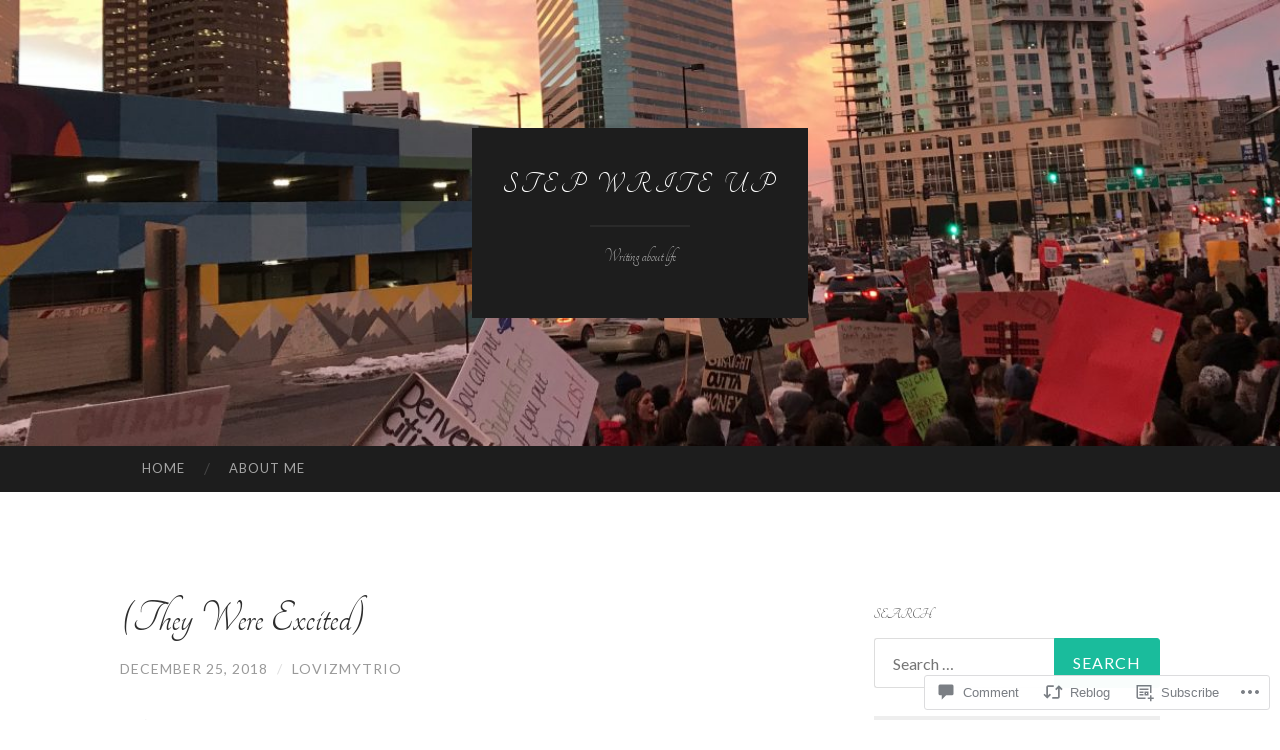

--- FILE ---
content_type: text/html; charset=UTF-8
request_url: https://stepwriteup.blog/2018/12/25/they-were-excited/
body_size: 28992
content:
<!DOCTYPE html>
<html lang="en">
<head>
<meta charset="UTF-8">
<meta name="viewport" content="width=device-width, initial-scale=1">
<title>(They Were Excited) | Step Write Up</title>
<link rel="profile" href="http://gmpg.org/xfn/11">
<link rel="pingback" href="https://stepwriteup.blog/xmlrpc.php">

<script type="text/javascript">
  WebFontConfig = {"google":{"families":["Tangerine:r:latin,latin-ext"]},"api_url":"https:\/\/fonts-api.wp.com\/css"};
  (function() {
    var wf = document.createElement('script');
    wf.src = '/wp-content/plugins/custom-fonts/js/webfont.js';
    wf.type = 'text/javascript';
    wf.async = 'true';
    var s = document.getElementsByTagName('script')[0];
    s.parentNode.insertBefore(wf, s);
	})();
</script><style id="jetpack-custom-fonts-css">.wf-active h1{font-family:"Tangerine",cursive;font-weight:400;font-style:normal}.wf-active h2{font-family:"Tangerine",cursive;font-weight:400;font-style:normal}.wf-active h3{font-family:"Tangerine",cursive;font-weight:400;font-style:normal}.wf-active h4{font-family:"Tangerine",cursive;font-style:normal;font-weight:400}.wf-active h5{font-family:"Tangerine",cursive;font-style:normal;font-weight:400}.wf-active h6{font-family:"Tangerine",cursive;font-weight:400;font-style:normal}.wf-active .widget-title{font-family:"Tangerine",cursive;font-weight:400;font-style:normal}.wf-active .entry-title{font-family:"Tangerine",cursive;font-weight:400;font-style:normal}.wf-active .page-title{font-weight:400;font-style:normal}.wf-active .format-aside .entry-title, .wf-active .format-quote .entry-title{font-style:normal;font-weight:400}.wf-active .site-title{font-weight:400;font-family:"Tangerine",cursive;font-style:normal}.wf-active .site-description{font-family:"Tangerine",cursive;font-weight:400;font-style:normal}.wf-active .comments-title{font-weight:400;font-style:normal}</style>
<meta name='robots' content='max-image-preview:large' />

<!-- Async WordPress.com Remote Login -->
<script id="wpcom_remote_login_js">
var wpcom_remote_login_extra_auth = '';
function wpcom_remote_login_remove_dom_node_id( element_id ) {
	var dom_node = document.getElementById( element_id );
	if ( dom_node ) { dom_node.parentNode.removeChild( dom_node ); }
}
function wpcom_remote_login_remove_dom_node_classes( class_name ) {
	var dom_nodes = document.querySelectorAll( '.' + class_name );
	for ( var i = 0; i < dom_nodes.length; i++ ) {
		dom_nodes[ i ].parentNode.removeChild( dom_nodes[ i ] );
	}
}
function wpcom_remote_login_final_cleanup() {
	wpcom_remote_login_remove_dom_node_classes( "wpcom_remote_login_msg" );
	wpcom_remote_login_remove_dom_node_id( "wpcom_remote_login_key" );
	wpcom_remote_login_remove_dom_node_id( "wpcom_remote_login_validate" );
	wpcom_remote_login_remove_dom_node_id( "wpcom_remote_login_js" );
	wpcom_remote_login_remove_dom_node_id( "wpcom_request_access_iframe" );
	wpcom_remote_login_remove_dom_node_id( "wpcom_request_access_styles" );
}

// Watch for messages back from the remote login
window.addEventListener( "message", function( e ) {
	if ( e.origin === "https://r-login.wordpress.com" ) {
		var data = {};
		try {
			data = JSON.parse( e.data );
		} catch( e ) {
			wpcom_remote_login_final_cleanup();
			return;
		}

		if ( data.msg === 'LOGIN' ) {
			// Clean up the login check iframe
			wpcom_remote_login_remove_dom_node_id( "wpcom_remote_login_key" );

			var id_regex = new RegExp( /^[0-9]+$/ );
			var token_regex = new RegExp( /^.*|.*|.*$/ );
			if (
				token_regex.test( data.token )
				&& id_regex.test( data.wpcomid )
			) {
				// We have everything we need to ask for a login
				var script = document.createElement( "script" );
				script.setAttribute( "id", "wpcom_remote_login_validate" );
				script.src = '/remote-login.php?wpcom_remote_login=validate'
					+ '&wpcomid=' + data.wpcomid
					+ '&token=' + encodeURIComponent( data.token )
					+ '&host=' + window.location.protocol
					+ '//' + window.location.hostname
					+ '&postid=8192'
					+ '&is_singular=1';
				document.body.appendChild( script );
			}

			return;
		}

		// Safari ITP, not logged in, so redirect
		if ( data.msg === 'LOGIN-REDIRECT' ) {
			window.location = 'https://wordpress.com/log-in?redirect_to=' + window.location.href;
			return;
		}

		// Safari ITP, storage access failed, remove the request
		if ( data.msg === 'LOGIN-REMOVE' ) {
			var css_zap = 'html { -webkit-transition: margin-top 1s; transition: margin-top 1s; } /* 9001 */ html { margin-top: 0 !important; } * html body { margin-top: 0 !important; } @media screen and ( max-width: 782px ) { html { margin-top: 0 !important; } * html body { margin-top: 0 !important; } }';
			var style_zap = document.createElement( 'style' );
			style_zap.type = 'text/css';
			style_zap.appendChild( document.createTextNode( css_zap ) );
			document.body.appendChild( style_zap );

			var e = document.getElementById( 'wpcom_request_access_iframe' );
			e.parentNode.removeChild( e );

			document.cookie = 'wordpress_com_login_access=denied; path=/; max-age=31536000';

			return;
		}

		// Safari ITP
		if ( data.msg === 'REQUEST_ACCESS' ) {
			console.log( 'request access: safari' );

			// Check ITP iframe enable/disable knob
			if ( wpcom_remote_login_extra_auth !== 'safari_itp_iframe' ) {
				return;
			}

			// If we are in a "private window" there is no ITP.
			var private_window = false;
			try {
				var opendb = window.openDatabase( null, null, null, null );
			} catch( e ) {
				private_window = true;
			}

			if ( private_window ) {
				console.log( 'private window' );
				return;
			}

			var iframe = document.createElement( 'iframe' );
			iframe.id = 'wpcom_request_access_iframe';
			iframe.setAttribute( 'scrolling', 'no' );
			iframe.setAttribute( 'sandbox', 'allow-storage-access-by-user-activation allow-scripts allow-same-origin allow-top-navigation-by-user-activation' );
			iframe.src = 'https://r-login.wordpress.com/remote-login.php?wpcom_remote_login=request_access&origin=' + encodeURIComponent( data.origin ) + '&wpcomid=' + encodeURIComponent( data.wpcomid );

			var css = 'html { -webkit-transition: margin-top 1s; transition: margin-top 1s; } /* 9001 */ html { margin-top: 46px !important; } * html body { margin-top: 46px !important; } @media screen and ( max-width: 660px ) { html { margin-top: 71px !important; } * html body { margin-top: 71px !important; } #wpcom_request_access_iframe { display: block; height: 71px !important; } } #wpcom_request_access_iframe { border: 0px; height: 46px; position: fixed; top: 0; left: 0; width: 100%; min-width: 100%; z-index: 99999; background: #23282d; } ';

			var style = document.createElement( 'style' );
			style.type = 'text/css';
			style.id = 'wpcom_request_access_styles';
			style.appendChild( document.createTextNode( css ) );
			document.body.appendChild( style );

			document.body.appendChild( iframe );
		}

		if ( data.msg === 'DONE' ) {
			wpcom_remote_login_final_cleanup();
		}
	}
}, false );

// Inject the remote login iframe after the page has had a chance to load
// more critical resources
window.addEventListener( "DOMContentLoaded", function( e ) {
	var iframe = document.createElement( "iframe" );
	iframe.style.display = "none";
	iframe.setAttribute( "scrolling", "no" );
	iframe.setAttribute( "id", "wpcom_remote_login_key" );
	iframe.src = "https://r-login.wordpress.com/remote-login.php"
		+ "?wpcom_remote_login=key"
		+ "&origin=aHR0cHM6Ly9zdGVwd3JpdGV1cC5ibG9n"
		+ "&wpcomid=11233611"
		+ "&time=" + Math.floor( Date.now() / 1000 );
	document.body.appendChild( iframe );
}, false );
</script>
<link rel='dns-prefetch' href='//s0.wp.com' />
<link rel='dns-prefetch' href='//widgets.wp.com' />
<link rel='dns-prefetch' href='//fonts-api.wp.com' />
<link rel="alternate" type="application/rss+xml" title="Step Write Up &raquo; Feed" href="https://stepwriteup.blog/feed/" />
<link rel="alternate" type="application/rss+xml" title="Step Write Up &raquo; Comments Feed" href="https://stepwriteup.blog/comments/feed/" />
<link rel="alternate" type="application/rss+xml" title="Step Write Up &raquo; (They Were Excited) Comments Feed" href="https://stepwriteup.blog/2018/12/25/they-were-excited/feed/" />
	<script type="text/javascript">
		/* <![CDATA[ */
		function addLoadEvent(func) {
			var oldonload = window.onload;
			if (typeof window.onload != 'function') {
				window.onload = func;
			} else {
				window.onload = function () {
					oldonload();
					func();
				}
			}
		}
		/* ]]> */
	</script>
	<link crossorigin='anonymous' rel='stylesheet' id='all-css-0-1' href='/_static/??-eJxtzEkKgDAMQNELWYNjcSGeRdog1Q7BpHh9UQRBXD74fDhImRQFo0DIinxeXGRYUWg222PgHCEkmz0y7OhnQasosXxUGuYC/o/ebfh+b135FMZKd02th77t1hMpiDR+&cssminify=yes' type='text/css' media='all' />
<style id='wp-emoji-styles-inline-css'>

	img.wp-smiley, img.emoji {
		display: inline !important;
		border: none !important;
		box-shadow: none !important;
		height: 1em !important;
		width: 1em !important;
		margin: 0 0.07em !important;
		vertical-align: -0.1em !important;
		background: none !important;
		padding: 0 !important;
	}
/*# sourceURL=wp-emoji-styles-inline-css */
</style>
<link crossorigin='anonymous' rel='stylesheet' id='all-css-2-1' href='/wp-content/plugins/gutenberg-core/v22.2.0/build/styles/block-library/style.css?m=1764855221i&cssminify=yes' type='text/css' media='all' />
<style id='wp-block-library-inline-css'>
.has-text-align-justify {
	text-align:justify;
}
.has-text-align-justify{text-align:justify;}

/*# sourceURL=wp-block-library-inline-css */
</style><style id='global-styles-inline-css'>
:root{--wp--preset--aspect-ratio--square: 1;--wp--preset--aspect-ratio--4-3: 4/3;--wp--preset--aspect-ratio--3-4: 3/4;--wp--preset--aspect-ratio--3-2: 3/2;--wp--preset--aspect-ratio--2-3: 2/3;--wp--preset--aspect-ratio--16-9: 16/9;--wp--preset--aspect-ratio--9-16: 9/16;--wp--preset--color--black: #000000;--wp--preset--color--cyan-bluish-gray: #abb8c3;--wp--preset--color--white: #ffffff;--wp--preset--color--pale-pink: #f78da7;--wp--preset--color--vivid-red: #cf2e2e;--wp--preset--color--luminous-vivid-orange: #ff6900;--wp--preset--color--luminous-vivid-amber: #fcb900;--wp--preset--color--light-green-cyan: #7bdcb5;--wp--preset--color--vivid-green-cyan: #00d084;--wp--preset--color--pale-cyan-blue: #8ed1fc;--wp--preset--color--vivid-cyan-blue: #0693e3;--wp--preset--color--vivid-purple: #9b51e0;--wp--preset--gradient--vivid-cyan-blue-to-vivid-purple: linear-gradient(135deg,rgb(6,147,227) 0%,rgb(155,81,224) 100%);--wp--preset--gradient--light-green-cyan-to-vivid-green-cyan: linear-gradient(135deg,rgb(122,220,180) 0%,rgb(0,208,130) 100%);--wp--preset--gradient--luminous-vivid-amber-to-luminous-vivid-orange: linear-gradient(135deg,rgb(252,185,0) 0%,rgb(255,105,0) 100%);--wp--preset--gradient--luminous-vivid-orange-to-vivid-red: linear-gradient(135deg,rgb(255,105,0) 0%,rgb(207,46,46) 100%);--wp--preset--gradient--very-light-gray-to-cyan-bluish-gray: linear-gradient(135deg,rgb(238,238,238) 0%,rgb(169,184,195) 100%);--wp--preset--gradient--cool-to-warm-spectrum: linear-gradient(135deg,rgb(74,234,220) 0%,rgb(151,120,209) 20%,rgb(207,42,186) 40%,rgb(238,44,130) 60%,rgb(251,105,98) 80%,rgb(254,248,76) 100%);--wp--preset--gradient--blush-light-purple: linear-gradient(135deg,rgb(255,206,236) 0%,rgb(152,150,240) 100%);--wp--preset--gradient--blush-bordeaux: linear-gradient(135deg,rgb(254,205,165) 0%,rgb(254,45,45) 50%,rgb(107,0,62) 100%);--wp--preset--gradient--luminous-dusk: linear-gradient(135deg,rgb(255,203,112) 0%,rgb(199,81,192) 50%,rgb(65,88,208) 100%);--wp--preset--gradient--pale-ocean: linear-gradient(135deg,rgb(255,245,203) 0%,rgb(182,227,212) 50%,rgb(51,167,181) 100%);--wp--preset--gradient--electric-grass: linear-gradient(135deg,rgb(202,248,128) 0%,rgb(113,206,126) 100%);--wp--preset--gradient--midnight: linear-gradient(135deg,rgb(2,3,129) 0%,rgb(40,116,252) 100%);--wp--preset--font-size--small: 13px;--wp--preset--font-size--medium: 20px;--wp--preset--font-size--large: 36px;--wp--preset--font-size--x-large: 42px;--wp--preset--font-family--albert-sans: 'Albert Sans', sans-serif;--wp--preset--font-family--alegreya: Alegreya, serif;--wp--preset--font-family--arvo: Arvo, serif;--wp--preset--font-family--bodoni-moda: 'Bodoni Moda', serif;--wp--preset--font-family--bricolage-grotesque: 'Bricolage Grotesque', sans-serif;--wp--preset--font-family--cabin: Cabin, sans-serif;--wp--preset--font-family--chivo: Chivo, sans-serif;--wp--preset--font-family--commissioner: Commissioner, sans-serif;--wp--preset--font-family--cormorant: Cormorant, serif;--wp--preset--font-family--courier-prime: 'Courier Prime', monospace;--wp--preset--font-family--crimson-pro: 'Crimson Pro', serif;--wp--preset--font-family--dm-mono: 'DM Mono', monospace;--wp--preset--font-family--dm-sans: 'DM Sans', sans-serif;--wp--preset--font-family--dm-serif-display: 'DM Serif Display', serif;--wp--preset--font-family--domine: Domine, serif;--wp--preset--font-family--eb-garamond: 'EB Garamond', serif;--wp--preset--font-family--epilogue: Epilogue, sans-serif;--wp--preset--font-family--fahkwang: Fahkwang, sans-serif;--wp--preset--font-family--figtree: Figtree, sans-serif;--wp--preset--font-family--fira-sans: 'Fira Sans', sans-serif;--wp--preset--font-family--fjalla-one: 'Fjalla One', sans-serif;--wp--preset--font-family--fraunces: Fraunces, serif;--wp--preset--font-family--gabarito: Gabarito, system-ui;--wp--preset--font-family--ibm-plex-mono: 'IBM Plex Mono', monospace;--wp--preset--font-family--ibm-plex-sans: 'IBM Plex Sans', sans-serif;--wp--preset--font-family--ibarra-real-nova: 'Ibarra Real Nova', serif;--wp--preset--font-family--instrument-serif: 'Instrument Serif', serif;--wp--preset--font-family--inter: Inter, sans-serif;--wp--preset--font-family--josefin-sans: 'Josefin Sans', sans-serif;--wp--preset--font-family--jost: Jost, sans-serif;--wp--preset--font-family--libre-baskerville: 'Libre Baskerville', serif;--wp--preset--font-family--libre-franklin: 'Libre Franklin', sans-serif;--wp--preset--font-family--literata: Literata, serif;--wp--preset--font-family--lora: Lora, serif;--wp--preset--font-family--merriweather: Merriweather, serif;--wp--preset--font-family--montserrat: Montserrat, sans-serif;--wp--preset--font-family--newsreader: Newsreader, serif;--wp--preset--font-family--noto-sans-mono: 'Noto Sans Mono', sans-serif;--wp--preset--font-family--nunito: Nunito, sans-serif;--wp--preset--font-family--open-sans: 'Open Sans', sans-serif;--wp--preset--font-family--overpass: Overpass, sans-serif;--wp--preset--font-family--pt-serif: 'PT Serif', serif;--wp--preset--font-family--petrona: Petrona, serif;--wp--preset--font-family--piazzolla: Piazzolla, serif;--wp--preset--font-family--playfair-display: 'Playfair Display', serif;--wp--preset--font-family--plus-jakarta-sans: 'Plus Jakarta Sans', sans-serif;--wp--preset--font-family--poppins: Poppins, sans-serif;--wp--preset--font-family--raleway: Raleway, sans-serif;--wp--preset--font-family--roboto: Roboto, sans-serif;--wp--preset--font-family--roboto-slab: 'Roboto Slab', serif;--wp--preset--font-family--rubik: Rubik, sans-serif;--wp--preset--font-family--rufina: Rufina, serif;--wp--preset--font-family--sora: Sora, sans-serif;--wp--preset--font-family--source-sans-3: 'Source Sans 3', sans-serif;--wp--preset--font-family--source-serif-4: 'Source Serif 4', serif;--wp--preset--font-family--space-mono: 'Space Mono', monospace;--wp--preset--font-family--syne: Syne, sans-serif;--wp--preset--font-family--texturina: Texturina, serif;--wp--preset--font-family--urbanist: Urbanist, sans-serif;--wp--preset--font-family--work-sans: 'Work Sans', sans-serif;--wp--preset--spacing--20: 0.44rem;--wp--preset--spacing--30: 0.67rem;--wp--preset--spacing--40: 1rem;--wp--preset--spacing--50: 1.5rem;--wp--preset--spacing--60: 2.25rem;--wp--preset--spacing--70: 3.38rem;--wp--preset--spacing--80: 5.06rem;--wp--preset--shadow--natural: 6px 6px 9px rgba(0, 0, 0, 0.2);--wp--preset--shadow--deep: 12px 12px 50px rgba(0, 0, 0, 0.4);--wp--preset--shadow--sharp: 6px 6px 0px rgba(0, 0, 0, 0.2);--wp--preset--shadow--outlined: 6px 6px 0px -3px rgb(255, 255, 255), 6px 6px rgb(0, 0, 0);--wp--preset--shadow--crisp: 6px 6px 0px rgb(0, 0, 0);}:where(.is-layout-flex){gap: 0.5em;}:where(.is-layout-grid){gap: 0.5em;}body .is-layout-flex{display: flex;}.is-layout-flex{flex-wrap: wrap;align-items: center;}.is-layout-flex > :is(*, div){margin: 0;}body .is-layout-grid{display: grid;}.is-layout-grid > :is(*, div){margin: 0;}:where(.wp-block-columns.is-layout-flex){gap: 2em;}:where(.wp-block-columns.is-layout-grid){gap: 2em;}:where(.wp-block-post-template.is-layout-flex){gap: 1.25em;}:where(.wp-block-post-template.is-layout-grid){gap: 1.25em;}.has-black-color{color: var(--wp--preset--color--black) !important;}.has-cyan-bluish-gray-color{color: var(--wp--preset--color--cyan-bluish-gray) !important;}.has-white-color{color: var(--wp--preset--color--white) !important;}.has-pale-pink-color{color: var(--wp--preset--color--pale-pink) !important;}.has-vivid-red-color{color: var(--wp--preset--color--vivid-red) !important;}.has-luminous-vivid-orange-color{color: var(--wp--preset--color--luminous-vivid-orange) !important;}.has-luminous-vivid-amber-color{color: var(--wp--preset--color--luminous-vivid-amber) !important;}.has-light-green-cyan-color{color: var(--wp--preset--color--light-green-cyan) !important;}.has-vivid-green-cyan-color{color: var(--wp--preset--color--vivid-green-cyan) !important;}.has-pale-cyan-blue-color{color: var(--wp--preset--color--pale-cyan-blue) !important;}.has-vivid-cyan-blue-color{color: var(--wp--preset--color--vivid-cyan-blue) !important;}.has-vivid-purple-color{color: var(--wp--preset--color--vivid-purple) !important;}.has-black-background-color{background-color: var(--wp--preset--color--black) !important;}.has-cyan-bluish-gray-background-color{background-color: var(--wp--preset--color--cyan-bluish-gray) !important;}.has-white-background-color{background-color: var(--wp--preset--color--white) !important;}.has-pale-pink-background-color{background-color: var(--wp--preset--color--pale-pink) !important;}.has-vivid-red-background-color{background-color: var(--wp--preset--color--vivid-red) !important;}.has-luminous-vivid-orange-background-color{background-color: var(--wp--preset--color--luminous-vivid-orange) !important;}.has-luminous-vivid-amber-background-color{background-color: var(--wp--preset--color--luminous-vivid-amber) !important;}.has-light-green-cyan-background-color{background-color: var(--wp--preset--color--light-green-cyan) !important;}.has-vivid-green-cyan-background-color{background-color: var(--wp--preset--color--vivid-green-cyan) !important;}.has-pale-cyan-blue-background-color{background-color: var(--wp--preset--color--pale-cyan-blue) !important;}.has-vivid-cyan-blue-background-color{background-color: var(--wp--preset--color--vivid-cyan-blue) !important;}.has-vivid-purple-background-color{background-color: var(--wp--preset--color--vivid-purple) !important;}.has-black-border-color{border-color: var(--wp--preset--color--black) !important;}.has-cyan-bluish-gray-border-color{border-color: var(--wp--preset--color--cyan-bluish-gray) !important;}.has-white-border-color{border-color: var(--wp--preset--color--white) !important;}.has-pale-pink-border-color{border-color: var(--wp--preset--color--pale-pink) !important;}.has-vivid-red-border-color{border-color: var(--wp--preset--color--vivid-red) !important;}.has-luminous-vivid-orange-border-color{border-color: var(--wp--preset--color--luminous-vivid-orange) !important;}.has-luminous-vivid-amber-border-color{border-color: var(--wp--preset--color--luminous-vivid-amber) !important;}.has-light-green-cyan-border-color{border-color: var(--wp--preset--color--light-green-cyan) !important;}.has-vivid-green-cyan-border-color{border-color: var(--wp--preset--color--vivid-green-cyan) !important;}.has-pale-cyan-blue-border-color{border-color: var(--wp--preset--color--pale-cyan-blue) !important;}.has-vivid-cyan-blue-border-color{border-color: var(--wp--preset--color--vivid-cyan-blue) !important;}.has-vivid-purple-border-color{border-color: var(--wp--preset--color--vivid-purple) !important;}.has-vivid-cyan-blue-to-vivid-purple-gradient-background{background: var(--wp--preset--gradient--vivid-cyan-blue-to-vivid-purple) !important;}.has-light-green-cyan-to-vivid-green-cyan-gradient-background{background: var(--wp--preset--gradient--light-green-cyan-to-vivid-green-cyan) !important;}.has-luminous-vivid-amber-to-luminous-vivid-orange-gradient-background{background: var(--wp--preset--gradient--luminous-vivid-amber-to-luminous-vivid-orange) !important;}.has-luminous-vivid-orange-to-vivid-red-gradient-background{background: var(--wp--preset--gradient--luminous-vivid-orange-to-vivid-red) !important;}.has-very-light-gray-to-cyan-bluish-gray-gradient-background{background: var(--wp--preset--gradient--very-light-gray-to-cyan-bluish-gray) !important;}.has-cool-to-warm-spectrum-gradient-background{background: var(--wp--preset--gradient--cool-to-warm-spectrum) !important;}.has-blush-light-purple-gradient-background{background: var(--wp--preset--gradient--blush-light-purple) !important;}.has-blush-bordeaux-gradient-background{background: var(--wp--preset--gradient--blush-bordeaux) !important;}.has-luminous-dusk-gradient-background{background: var(--wp--preset--gradient--luminous-dusk) !important;}.has-pale-ocean-gradient-background{background: var(--wp--preset--gradient--pale-ocean) !important;}.has-electric-grass-gradient-background{background: var(--wp--preset--gradient--electric-grass) !important;}.has-midnight-gradient-background{background: var(--wp--preset--gradient--midnight) !important;}.has-small-font-size{font-size: var(--wp--preset--font-size--small) !important;}.has-medium-font-size{font-size: var(--wp--preset--font-size--medium) !important;}.has-large-font-size{font-size: var(--wp--preset--font-size--large) !important;}.has-x-large-font-size{font-size: var(--wp--preset--font-size--x-large) !important;}.has-albert-sans-font-family{font-family: var(--wp--preset--font-family--albert-sans) !important;}.has-alegreya-font-family{font-family: var(--wp--preset--font-family--alegreya) !important;}.has-arvo-font-family{font-family: var(--wp--preset--font-family--arvo) !important;}.has-bodoni-moda-font-family{font-family: var(--wp--preset--font-family--bodoni-moda) !important;}.has-bricolage-grotesque-font-family{font-family: var(--wp--preset--font-family--bricolage-grotesque) !important;}.has-cabin-font-family{font-family: var(--wp--preset--font-family--cabin) !important;}.has-chivo-font-family{font-family: var(--wp--preset--font-family--chivo) !important;}.has-commissioner-font-family{font-family: var(--wp--preset--font-family--commissioner) !important;}.has-cormorant-font-family{font-family: var(--wp--preset--font-family--cormorant) !important;}.has-courier-prime-font-family{font-family: var(--wp--preset--font-family--courier-prime) !important;}.has-crimson-pro-font-family{font-family: var(--wp--preset--font-family--crimson-pro) !important;}.has-dm-mono-font-family{font-family: var(--wp--preset--font-family--dm-mono) !important;}.has-dm-sans-font-family{font-family: var(--wp--preset--font-family--dm-sans) !important;}.has-dm-serif-display-font-family{font-family: var(--wp--preset--font-family--dm-serif-display) !important;}.has-domine-font-family{font-family: var(--wp--preset--font-family--domine) !important;}.has-eb-garamond-font-family{font-family: var(--wp--preset--font-family--eb-garamond) !important;}.has-epilogue-font-family{font-family: var(--wp--preset--font-family--epilogue) !important;}.has-fahkwang-font-family{font-family: var(--wp--preset--font-family--fahkwang) !important;}.has-figtree-font-family{font-family: var(--wp--preset--font-family--figtree) !important;}.has-fira-sans-font-family{font-family: var(--wp--preset--font-family--fira-sans) !important;}.has-fjalla-one-font-family{font-family: var(--wp--preset--font-family--fjalla-one) !important;}.has-fraunces-font-family{font-family: var(--wp--preset--font-family--fraunces) !important;}.has-gabarito-font-family{font-family: var(--wp--preset--font-family--gabarito) !important;}.has-ibm-plex-mono-font-family{font-family: var(--wp--preset--font-family--ibm-plex-mono) !important;}.has-ibm-plex-sans-font-family{font-family: var(--wp--preset--font-family--ibm-plex-sans) !important;}.has-ibarra-real-nova-font-family{font-family: var(--wp--preset--font-family--ibarra-real-nova) !important;}.has-instrument-serif-font-family{font-family: var(--wp--preset--font-family--instrument-serif) !important;}.has-inter-font-family{font-family: var(--wp--preset--font-family--inter) !important;}.has-josefin-sans-font-family{font-family: var(--wp--preset--font-family--josefin-sans) !important;}.has-jost-font-family{font-family: var(--wp--preset--font-family--jost) !important;}.has-libre-baskerville-font-family{font-family: var(--wp--preset--font-family--libre-baskerville) !important;}.has-libre-franklin-font-family{font-family: var(--wp--preset--font-family--libre-franklin) !important;}.has-literata-font-family{font-family: var(--wp--preset--font-family--literata) !important;}.has-lora-font-family{font-family: var(--wp--preset--font-family--lora) !important;}.has-merriweather-font-family{font-family: var(--wp--preset--font-family--merriweather) !important;}.has-montserrat-font-family{font-family: var(--wp--preset--font-family--montserrat) !important;}.has-newsreader-font-family{font-family: var(--wp--preset--font-family--newsreader) !important;}.has-noto-sans-mono-font-family{font-family: var(--wp--preset--font-family--noto-sans-mono) !important;}.has-nunito-font-family{font-family: var(--wp--preset--font-family--nunito) !important;}.has-open-sans-font-family{font-family: var(--wp--preset--font-family--open-sans) !important;}.has-overpass-font-family{font-family: var(--wp--preset--font-family--overpass) !important;}.has-pt-serif-font-family{font-family: var(--wp--preset--font-family--pt-serif) !important;}.has-petrona-font-family{font-family: var(--wp--preset--font-family--petrona) !important;}.has-piazzolla-font-family{font-family: var(--wp--preset--font-family--piazzolla) !important;}.has-playfair-display-font-family{font-family: var(--wp--preset--font-family--playfair-display) !important;}.has-plus-jakarta-sans-font-family{font-family: var(--wp--preset--font-family--plus-jakarta-sans) !important;}.has-poppins-font-family{font-family: var(--wp--preset--font-family--poppins) !important;}.has-raleway-font-family{font-family: var(--wp--preset--font-family--raleway) !important;}.has-roboto-font-family{font-family: var(--wp--preset--font-family--roboto) !important;}.has-roboto-slab-font-family{font-family: var(--wp--preset--font-family--roboto-slab) !important;}.has-rubik-font-family{font-family: var(--wp--preset--font-family--rubik) !important;}.has-rufina-font-family{font-family: var(--wp--preset--font-family--rufina) !important;}.has-sora-font-family{font-family: var(--wp--preset--font-family--sora) !important;}.has-source-sans-3-font-family{font-family: var(--wp--preset--font-family--source-sans-3) !important;}.has-source-serif-4-font-family{font-family: var(--wp--preset--font-family--source-serif-4) !important;}.has-space-mono-font-family{font-family: var(--wp--preset--font-family--space-mono) !important;}.has-syne-font-family{font-family: var(--wp--preset--font-family--syne) !important;}.has-texturina-font-family{font-family: var(--wp--preset--font-family--texturina) !important;}.has-urbanist-font-family{font-family: var(--wp--preset--font-family--urbanist) !important;}.has-work-sans-font-family{font-family: var(--wp--preset--font-family--work-sans) !important;}
/*# sourceURL=global-styles-inline-css */
</style>

<style id='classic-theme-styles-inline-css'>
/*! This file is auto-generated */
.wp-block-button__link{color:#fff;background-color:#32373c;border-radius:9999px;box-shadow:none;text-decoration:none;padding:calc(.667em + 2px) calc(1.333em + 2px);font-size:1.125em}.wp-block-file__button{background:#32373c;color:#fff;text-decoration:none}
/*# sourceURL=/wp-includes/css/classic-themes.min.css */
</style>
<link crossorigin='anonymous' rel='stylesheet' id='all-css-4-1' href='/_static/??-eJx9jksOwjAMRC9EcCsEFQvEUVA+FqTUSRQ77fVxVbEBxMaSZ+bZA0sxPifBJEDNlKndY2LwuaLqVKyAJghDtDghaWzvmXfwG1uKMsa5UpHZ6KTYyMhDQf7HjSjF+qdRaTuxGcAtvb3bjCnkCrZJJisS/RcFXD24FqcAM1ann1VcK/Pnvna50qUfTl3XH8+HYXwBNR1jhQ==&cssminify=yes' type='text/css' media='all' />
<link rel='stylesheet' id='verbum-gutenberg-css-css' href='https://widgets.wp.com/verbum-block-editor/block-editor.css?ver=1738686361' media='all' />
<link rel='stylesheet' id='hemingway-rewritten-fonts-css' href='https://fonts-api.wp.com/css?family=Raleway%3A400%2C300%2C700%7CLato%3A400%2C700%2C400italic%2C700italic&#038;subset=latin%2Clatin-ext' media='all' />
<link crossorigin='anonymous' rel='stylesheet' id='all-css-8-1' href='/_static/??-eJyFjtEKwjAMRX/IGsbUPYmfIl2JNbNNS9NS9vd24sNEmW/3kJzLhRqVCZyRM+Q7ehSIZYSWiG3Vs0pYE+V2B8mzw70R2cFK8kVFVyyxwIQ5avN4M0hhuBIbsMiYqAnyO351/hmydL7GqBpN8FuTEo4u2BYttK8VbkkWg3LB6EyBP0DdnKa0qBd/7oZTPxyHrj9MT3f6epw=&cssminify=yes' type='text/css' media='all' />
<link crossorigin='anonymous' rel='stylesheet' id='print-css-9-1' href='/wp-content/mu-plugins/global-print/global-print.css?m=1465851035i&cssminify=yes' type='text/css' media='print' />
<style id='jetpack-global-styles-frontend-style-inline-css'>
:root { --font-headings: unset; --font-base: unset; --font-headings-default: -apple-system,BlinkMacSystemFont,"Segoe UI",Roboto,Oxygen-Sans,Ubuntu,Cantarell,"Helvetica Neue",sans-serif; --font-base-default: -apple-system,BlinkMacSystemFont,"Segoe UI",Roboto,Oxygen-Sans,Ubuntu,Cantarell,"Helvetica Neue",sans-serif;}
/*# sourceURL=jetpack-global-styles-frontend-style-inline-css */
</style>
<link crossorigin='anonymous' rel='stylesheet' id='all-css-12-1' href='/_static/??-eJyNjcsKAjEMRX/IGtQZBxfip0hMS9sxTYppGfx7H7gRN+7ugcs5sFRHKi1Ig9Jd5R6zGMyhVaTrh8G6QFHfORhYwlvw6P39PbPENZmt4G/ROQuBKWVkxxrVvuBH1lIoz2waILJekF+HUzlupnG3nQ77YZwfuRJIaQ==&cssminify=yes' type='text/css' media='all' />
<script type="text/javascript" id="jetpack_related-posts-js-extra">
/* <![CDATA[ */
var related_posts_js_options = {"post_heading":"h4"};
//# sourceURL=jetpack_related-posts-js-extra
/* ]]> */
</script>
<script type="text/javascript" id="wpcom-actionbar-placeholder-js-extra">
/* <![CDATA[ */
var actionbardata = {"siteID":"11233611","postID":"8192","siteURL":"https://stepwriteup.blog","xhrURL":"https://stepwriteup.blog/wp-admin/admin-ajax.php","nonce":"0b2adfe689","isLoggedIn":"","statusMessage":"","subsEmailDefault":"instantly","proxyScriptUrl":"https://s0.wp.com/wp-content/js/wpcom-proxy-request.js?m=1513050504i&amp;ver=20211021","shortlink":"https://wp.me/pL8nh-288","i18n":{"followedText":"New posts from this site will now appear in your \u003Ca href=\"https://wordpress.com/reader\"\u003EReader\u003C/a\u003E","foldBar":"Collapse this bar","unfoldBar":"Expand this bar","shortLinkCopied":"Shortlink copied to clipboard."}};
//# sourceURL=wpcom-actionbar-placeholder-js-extra
/* ]]> */
</script>
<script type="text/javascript" id="jetpack-mu-wpcom-settings-js-before">
/* <![CDATA[ */
var JETPACK_MU_WPCOM_SETTINGS = {"assetsUrl":"https://s0.wp.com/wp-content/mu-plugins/jetpack-mu-wpcom-plugin/sun/jetpack_vendor/automattic/jetpack-mu-wpcom/src/build/"};
//# sourceURL=jetpack-mu-wpcom-settings-js-before
/* ]]> */
</script>
<script crossorigin='anonymous' type='text/javascript'  src='/_static/??/wp-content/mu-plugins/jetpack-plugin/sun/_inc/build/related-posts/related-posts.min.js,/wp-content/js/rlt-proxy.js?m=1755011788j'></script>
<script type="text/javascript" id="rlt-proxy-js-after">
/* <![CDATA[ */
	rltInitialize( {"token":null,"iframeOrigins":["https:\/\/widgets.wp.com"]} );
//# sourceURL=rlt-proxy-js-after
/* ]]> */
</script>
<link rel="EditURI" type="application/rsd+xml" title="RSD" href="https://stepwriteup.wordpress.com/xmlrpc.php?rsd" />
<meta name="generator" content="WordPress.com" />
<link rel="canonical" href="https://stepwriteup.blog/2018/12/25/they-were-excited/" />
<link rel='shortlink' href='https://wp.me/pL8nh-288' />
<link rel="alternate" type="application/json+oembed" href="https://public-api.wordpress.com/oembed/?format=json&amp;url=https%3A%2F%2Fstepwriteup.blog%2F2018%2F12%2F25%2Fthey-were-excited%2F&amp;for=wpcom-auto-discovery" /><link rel="alternate" type="application/xml+oembed" href="https://public-api.wordpress.com/oembed/?format=xml&amp;url=https%3A%2F%2Fstepwriteup.blog%2F2018%2F12%2F25%2Fthey-were-excited%2F&amp;for=wpcom-auto-discovery" />
<!-- Jetpack Open Graph Tags -->
<meta property="og:type" content="article" />
<meta property="og:title" content="(They Were Excited)" />
<meta property="og:url" content="https://stepwriteup.blog/2018/12/25/they-were-excited/" />
<meta property="og:description" content="we&#8217;re practical here hoping LL Bean Santa will hold till college" />
<meta property="article:published_time" content="2018-12-26T04:46:40+00:00" />
<meta property="article:modified_time" content="2018-12-26T04:46:40+00:00" />
<meta property="og:site_name" content="Step Write Up" />
<meta property="og:image" content="https://stepwriteup.blog/wp-content/uploads/2018/12/DDA22A1F-54A0-41BD-8EC8-C06D89EB2D7A.jpeg" />
<meta property="og:image:secure_url" content="https://i0.wp.com/stepwriteup.blog/wp-content/uploads/2018/12/DDA22A1F-54A0-41BD-8EC8-C06D89EB2D7A.jpeg?ssl=1" />
<meta property="og:image" content="https://stepwriteup.blog/wp-content/uploads/2018/12/4751265A-B418-4199-8869-599070CB06DA.jpeg" />
<meta property="og:image:secure_url" content="https://i0.wp.com/stepwriteup.blog/wp-content/uploads/2018/12/4751265A-B418-4199-8869-599070CB06DA.jpeg?ssl=1" />
<meta property="og:image" content="https://stepwriteup.blog/wp-content/uploads/2018/12/B30C88A8-A061-4866-ACD5-1BF2E383BE6D.jpeg" />
<meta property="og:image:secure_url" content="https://i0.wp.com/stepwriteup.blog/wp-content/uploads/2018/12/B30C88A8-A061-4866-ACD5-1BF2E383BE6D.jpeg?ssl=1" />
<meta property="og:image:width" content="3024" />
<meta property="og:image:height" content="4032" />
<meta property="og:image:alt" content="" />
<meta property="og:locale" content="en_US" />
<meta property="article:publisher" content="https://www.facebook.com/WordPresscom" />
<meta name="twitter:creator" content="@MyRioIsLove" />
<meta name="twitter:text:title" content="(They Were Excited)" />
<meta name="twitter:image" content="https://stepwriteup.blog/wp-content/uploads/2018/12/DDA22A1F-54A0-41BD-8EC8-C06D89EB2D7A.jpeg?w=640" />
<meta name="twitter:card" content="summary_large_image" />

<!-- End Jetpack Open Graph Tags -->
<link rel='openid.server' href='https://stepwriteup.blog/?openidserver=1' />
<link rel='openid.delegate' href='https://stepwriteup.blog/' />
<link rel="search" type="application/opensearchdescription+xml" href="https://stepwriteup.blog/osd.xml" title="Step Write Up" />
<link rel="search" type="application/opensearchdescription+xml" href="https://s1.wp.com/opensearch.xml" title="WordPress.com" />
<meta name="description" content="we&#039;re practical here hoping LL Bean Santa will hold till college" />
	<style type="text/css">
			.site-title a,
		.site-description {
			color: #ffffff;
		}
				.site-header-image {
			background-image: url(https://stepwriteup.blog/wp-content/uploads/2020/01/cropped-xzlrk4ghtlyfbtwc17jnea.jpg);
		}
		</style>
	<link rel="icon" href="https://stepwriteup.blog/wp-content/uploads/2022/04/cropped-img_9707-1.jpg?w=32" sizes="32x32" />
<link rel="icon" href="https://stepwriteup.blog/wp-content/uploads/2022/04/cropped-img_9707-1.jpg?w=192" sizes="192x192" />
<link rel="apple-touch-icon" href="https://stepwriteup.blog/wp-content/uploads/2022/04/cropped-img_9707-1.jpg?w=180" />
<meta name="msapplication-TileImage" content="https://stepwriteup.blog/wp-content/uploads/2022/04/cropped-img_9707-1.jpg?w=270" />
<link crossorigin='anonymous' rel='stylesheet' id='all-css-0-3' href='/_static/??-eJydj9kKwjAQRX/IdogL6oP4KZJOhjLtZCGTUPr3VlzAF1Efz+Vw4MKUGoyhUCjga5Ok9hwUBirJ4vhg0BrgwgGhk4ijgk6cKLeouoKvAz66KqSANseqJC/nOfzZKyzkmt6KUJ4/0Y/9++HK4hbsFDOnwnFx36j1HG7hsz+Z/W5zPJitWQ9XJLSB1Q==&cssminify=yes' type='text/css' media='all' />
</head>

<body class="wp-singular post-template-default single single-post postid-8192 single-format-standard custom-background wp-theme-pubhemingway-rewritten customizer-styles-applied jetpack-reblog-enabled">
<div id="page" class="hfeed site">

	<header id="masthead" class="site-header" role="banner">
		<div class="site-header-image">
			<div class="site-branding-wrapper">
				<div class="site-branding">
					<h1 class="site-title"><a href="https://stepwriteup.blog/" rel="home">Step Write Up</a></h1>
					<h2 class="site-description">Writing about life</h2>
				</div>
			</div>
		</div>
	</header><!-- #masthead -->
	<nav id="site-navigation" class="main-navigation clear" role="navigation">
		<button class="menu-toggle" aria-controls="primary-menu" aria-expanded="false"><span class="screen-reader-text">Menu</span></button>
		<a class="skip-link screen-reader-text" href="#content">Skip to content</a>

		<div id="primary-menu" class="menu"><ul>
<li ><a href="https://stepwriteup.blog/">Home</a></li><li class="page_item page-item-2"><a href="https://stepwriteup.blog/about/">About Me</a></li>
</ul></div>
		<div id="header-search-toggle">
			<span class="screen-reader-text">Search</span>
		</div>
		<div id="header-search">
			<form role="search" method="get" class="search-form" action="https://stepwriteup.blog/">
				<label>
					<span class="screen-reader-text">Search for:</span>
					<input type="search" class="search-field" placeholder="Search &hellip;" value="" name="s" />
				</label>
				<input type="submit" class="search-submit" value="Search" />
			</form>		</div>
	</nav><!-- #site-navigation -->
	<div id="content" class="site-content">

	<div id="primary" class="content-area">
		<main id="main" class="site-main" role="main">

					
			
<article id="post-8192" class="post-8192 post type-post status-publish format-standard hentry category-poetry">
	<header class="entry-header">
					<h1 class="entry-title">(They Were Excited)</h1>				<div class="entry-meta">
			<span class="posted-on"><a href="https://stepwriteup.blog/2018/12/25/they-were-excited/" rel="bookmark"><time class="entry-date published" datetime="2018-12-25T21:46:40-07:00">December 25, 2018</time></a></span><span class="byline"><span class="sep"> / </span><span class="author vcard"><a class="url fn n" href="https://stepwriteup.blog/author/firmlov/">lovizmytrio</a></span></span>					</div><!-- .entry-meta -->
	</header><!-- .entry-header -->

	<div class="entry-content">
		<p>we&#8217;re practical here<br />
hoping LL Bean Santa<br />
will hold till college</p>
<div class="tiled-gallery type-rectangular tiled-gallery-unresized" data-original-width="676" data-carousel-extra='{&quot;blog_id&quot;:11233611,&quot;permalink&quot;:&quot;https:\/\/stepwriteup.blog\/2018\/12\/25\/they-were-excited\/&quot;,&quot;likes_blog_id&quot;:11233611}' itemscope itemtype="http://schema.org/ImageGallery" > <div class="gallery-row" style="width: 676px; height: 477px;" data-original-width="676" data-original-height="477" > <div class="gallery-group images-1" style="width: 359px; height: 477px;" data-original-width="359" data-original-height="477" > <div class="tiled-gallery-item tiled-gallery-item-large" itemprop="associatedMedia" itemscope itemtype="http://schema.org/ImageObject"> <a href="https://stepwriteup.blog/2018/12/25/they-were-excited/dda22a1f-54a0-41bd-8ec8-c06d89eb2d7a/" border="0" itemprop="url"> <meta itemprop="width" content="355"> <meta itemprop="height" content="473"> <img class="" data-attachment-id="8193" data-orig-file="https://stepwriteup.blog/wp-content/uploads/2018/12/DDA22A1F-54A0-41BD-8EC8-C06D89EB2D7A.jpeg" data-orig-size="3024,4032" data-comments-opened="1" data-image-meta="{&quot;aperture&quot;:&quot;0&quot;,&quot;credit&quot;:&quot;&quot;,&quot;camera&quot;:&quot;&quot;,&quot;caption&quot;:&quot;&quot;,&quot;created_timestamp&quot;:&quot;0&quot;,&quot;copyright&quot;:&quot;&quot;,&quot;focal_length&quot;:&quot;0&quot;,&quot;iso&quot;:&quot;0&quot;,&quot;shutter_speed&quot;:&quot;0&quot;,&quot;title&quot;:&quot;&quot;,&quot;orientation&quot;:&quot;1&quot;}" data-image-title="DDA22A1F-54A0-41BD-8EC8-C06D89EB2D7A" data-image-description="" data-medium-file="https://stepwriteup.blog/wp-content/uploads/2018/12/DDA22A1F-54A0-41BD-8EC8-C06D89EB2D7A.jpeg?w=225" data-large-file="https://stepwriteup.blog/wp-content/uploads/2018/12/DDA22A1F-54A0-41BD-8EC8-C06D89EB2D7A.jpeg?w=676" src="https://i0.wp.com/stepwriteup.blog/wp-content/uploads/2018/12/DDA22A1F-54A0-41BD-8EC8-C06D89EB2D7A.jpeg?w=355&#038;h=473&#038;ssl=1" srcset="https://i0.wp.com/stepwriteup.blog/wp-content/uploads/2018/12/DDA22A1F-54A0-41BD-8EC8-C06D89EB2D7A.jpeg?w=355&amp;h=473&amp;ssl=1 355w, https://i0.wp.com/stepwriteup.blog/wp-content/uploads/2018/12/DDA22A1F-54A0-41BD-8EC8-C06D89EB2D7A.jpeg?w=710&amp;h=947&amp;ssl=1 710w, https://i0.wp.com/stepwriteup.blog/wp-content/uploads/2018/12/DDA22A1F-54A0-41BD-8EC8-C06D89EB2D7A.jpeg?w=113&amp;h=150&amp;ssl=1 113w, https://i0.wp.com/stepwriteup.blog/wp-content/uploads/2018/12/DDA22A1F-54A0-41BD-8EC8-C06D89EB2D7A.jpeg?w=225&amp;h=300&amp;ssl=1 225w" width="355" height="473" loading="lazy" data-original-width="355" data-original-height="473" itemprop="http://schema.org/image" title="DDA22A1F-54A0-41BD-8EC8-C06D89EB2D7A" alt="DDA22A1F-54A0-41BD-8EC8-C06D89EB2D7A" style="width: 355px; height: 473px;" /> </a> </div> </div> <!-- close group --> <div class="gallery-group images-2" style="width: 317px; height: 477px;" data-original-width="317" data-original-height="477" > <div class="tiled-gallery-item tiled-gallery-item-large" itemprop="associatedMedia" itemscope itemtype="http://schema.org/ImageObject"> <a href="https://stepwriteup.blog/2018/12/25/they-were-excited/4751265a-b418-4199-8869-599070cb06da/" border="0" itemprop="url"> <meta itemprop="width" content="313"> <meta itemprop="height" content="235"> <img class="" data-attachment-id="8194" data-orig-file="https://stepwriteup.blog/wp-content/uploads/2018/12/4751265A-B418-4199-8869-599070CB06DA.jpeg" data-orig-size="4032,3024" data-comments-opened="1" data-image-meta="{&quot;aperture&quot;:&quot;0&quot;,&quot;credit&quot;:&quot;&quot;,&quot;camera&quot;:&quot;&quot;,&quot;caption&quot;:&quot;&quot;,&quot;created_timestamp&quot;:&quot;0&quot;,&quot;copyright&quot;:&quot;&quot;,&quot;focal_length&quot;:&quot;0&quot;,&quot;iso&quot;:&quot;0&quot;,&quot;shutter_speed&quot;:&quot;0&quot;,&quot;title&quot;:&quot;&quot;,&quot;orientation&quot;:&quot;1&quot;}" data-image-title="4751265A-B418-4199-8869-599070CB06DA" data-image-description="" data-medium-file="https://stepwriteup.blog/wp-content/uploads/2018/12/4751265A-B418-4199-8869-599070CB06DA.jpeg?w=300" data-large-file="https://stepwriteup.blog/wp-content/uploads/2018/12/4751265A-B418-4199-8869-599070CB06DA.jpeg?w=676" src="https://i0.wp.com/stepwriteup.blog/wp-content/uploads/2018/12/4751265A-B418-4199-8869-599070CB06DA.jpeg?w=313&#038;h=235&#038;ssl=1" srcset="https://i0.wp.com/stepwriteup.blog/wp-content/uploads/2018/12/4751265A-B418-4199-8869-599070CB06DA.jpeg?w=313&amp;h=235&amp;ssl=1 313w, https://i0.wp.com/stepwriteup.blog/wp-content/uploads/2018/12/4751265A-B418-4199-8869-599070CB06DA.jpeg?w=626&amp;h=470&amp;ssl=1 626w, https://i0.wp.com/stepwriteup.blog/wp-content/uploads/2018/12/4751265A-B418-4199-8869-599070CB06DA.jpeg?w=150&amp;h=113&amp;ssl=1 150w, https://i0.wp.com/stepwriteup.blog/wp-content/uploads/2018/12/4751265A-B418-4199-8869-599070CB06DA.jpeg?w=300&amp;h=225&amp;ssl=1 300w" width="313" height="235" loading="lazy" data-original-width="313" data-original-height="235" itemprop="http://schema.org/image" title="4751265A-B418-4199-8869-599070CB06DA" alt="4751265A-B418-4199-8869-599070CB06DA" style="width: 313px; height: 235px;" /> </a> </div> <div class="tiled-gallery-item tiled-gallery-item-large" itemprop="associatedMedia" itemscope itemtype="http://schema.org/ImageObject"> <a href="https://stepwriteup.blog/2018/12/25/they-were-excited/b30c88a8-a061-4866-acd5-1bf2e383be6d/" border="0" itemprop="url"> <meta itemprop="width" content="313"> <meta itemprop="height" content="234"> <img class="" data-attachment-id="8195" data-orig-file="https://stepwriteup.blog/wp-content/uploads/2018/12/B30C88A8-A061-4866-ACD5-1BF2E383BE6D.jpeg" data-orig-size="4032,3024" data-comments-opened="1" data-image-meta="{&quot;aperture&quot;:&quot;0&quot;,&quot;credit&quot;:&quot;&quot;,&quot;camera&quot;:&quot;&quot;,&quot;caption&quot;:&quot;&quot;,&quot;created_timestamp&quot;:&quot;0&quot;,&quot;copyright&quot;:&quot;&quot;,&quot;focal_length&quot;:&quot;0&quot;,&quot;iso&quot;:&quot;0&quot;,&quot;shutter_speed&quot;:&quot;0&quot;,&quot;title&quot;:&quot;&quot;,&quot;orientation&quot;:&quot;1&quot;}" data-image-title="B30C88A8-A061-4866-ACD5-1BF2E383BE6D" data-image-description="" data-medium-file="https://stepwriteup.blog/wp-content/uploads/2018/12/B30C88A8-A061-4866-ACD5-1BF2E383BE6D.jpeg?w=300" data-large-file="https://stepwriteup.blog/wp-content/uploads/2018/12/B30C88A8-A061-4866-ACD5-1BF2E383BE6D.jpeg?w=676" src="https://i0.wp.com/stepwriteup.blog/wp-content/uploads/2018/12/B30C88A8-A061-4866-ACD5-1BF2E383BE6D.jpeg?w=313&#038;h=234&#038;ssl=1" srcset="https://i0.wp.com/stepwriteup.blog/wp-content/uploads/2018/12/B30C88A8-A061-4866-ACD5-1BF2E383BE6D.jpeg?w=313&amp;h=235&amp;ssl=1 313w, https://i0.wp.com/stepwriteup.blog/wp-content/uploads/2018/12/B30C88A8-A061-4866-ACD5-1BF2E383BE6D.jpeg?w=626&amp;h=470&amp;ssl=1 626w, https://i0.wp.com/stepwriteup.blog/wp-content/uploads/2018/12/B30C88A8-A061-4866-ACD5-1BF2E383BE6D.jpeg?w=150&amp;h=113&amp;ssl=1 150w, https://i0.wp.com/stepwriteup.blog/wp-content/uploads/2018/12/B30C88A8-A061-4866-ACD5-1BF2E383BE6D.jpeg?w=300&amp;h=225&amp;ssl=1 300w" width="313" height="234" loading="lazy" data-original-width="313" data-original-height="234" itemprop="http://schema.org/image" title="B30C88A8-A061-4866-ACD5-1BF2E383BE6D" alt="B30C88A8-A061-4866-ACD5-1BF2E383BE6D" style="width: 313px; height: 234px;" /> </a> </div> </div> <!-- close group --> </div> <!-- close row --> </div>
<div id="jp-post-flair" class="sharedaddy sd-like-enabled sd-sharing-enabled"><div class="sharedaddy sd-sharing-enabled"><div class="robots-nocontent sd-block sd-social sd-social-icon-text sd-sharing"><h3 class="sd-title">Share this:</h3><div class="sd-content"><ul><li class="share-linkedin"><a rel="nofollow noopener noreferrer"
				data-shared="sharing-linkedin-8192"
				class="share-linkedin sd-button share-icon"
				href="https://stepwriteup.blog/2018/12/25/they-were-excited/?share=linkedin"
				target="_blank"
				aria-labelledby="sharing-linkedin-8192"
				>
				<span id="sharing-linkedin-8192" hidden>Click to share on LinkedIn (Opens in new window)</span>
				<span>LinkedIn</span>
			</a></li><li class="share-facebook"><a rel="nofollow noopener noreferrer"
				data-shared="sharing-facebook-8192"
				class="share-facebook sd-button share-icon"
				href="https://stepwriteup.blog/2018/12/25/they-were-excited/?share=facebook"
				target="_blank"
				aria-labelledby="sharing-facebook-8192"
				>
				<span id="sharing-facebook-8192" hidden>Click to share on Facebook (Opens in new window)</span>
				<span>Facebook</span>
			</a></li><li class="share-tumblr"><a rel="nofollow noopener noreferrer"
				data-shared="sharing-tumblr-8192"
				class="share-tumblr sd-button share-icon"
				href="https://stepwriteup.blog/2018/12/25/they-were-excited/?share=tumblr"
				target="_blank"
				aria-labelledby="sharing-tumblr-8192"
				>
				<span id="sharing-tumblr-8192" hidden>Click to share on Tumblr (Opens in new window)</span>
				<span>Tumblr</span>
			</a></li><li class="share-twitter"><a rel="nofollow noopener noreferrer"
				data-shared="sharing-twitter-8192"
				class="share-twitter sd-button share-icon"
				href="https://stepwriteup.blog/2018/12/25/they-were-excited/?share=twitter"
				target="_blank"
				aria-labelledby="sharing-twitter-8192"
				>
				<span id="sharing-twitter-8192" hidden>Click to share on X (Opens in new window)</span>
				<span>X</span>
			</a></li><li class="share-pinterest"><a rel="nofollow noopener noreferrer"
				data-shared="sharing-pinterest-8192"
				class="share-pinterest sd-button share-icon"
				href="https://stepwriteup.blog/2018/12/25/they-were-excited/?share=pinterest"
				target="_blank"
				aria-labelledby="sharing-pinterest-8192"
				>
				<span id="sharing-pinterest-8192" hidden>Click to share on Pinterest (Opens in new window)</span>
				<span>Pinterest</span>
			</a></li><li class="share-reddit"><a rel="nofollow noopener noreferrer"
				data-shared="sharing-reddit-8192"
				class="share-reddit sd-button share-icon"
				href="https://stepwriteup.blog/2018/12/25/they-were-excited/?share=reddit"
				target="_blank"
				aria-labelledby="sharing-reddit-8192"
				>
				<span id="sharing-reddit-8192" hidden>Click to share on Reddit (Opens in new window)</span>
				<span>Reddit</span>
			</a></li><li><a href="#" class="sharing-anchor sd-button share-more"><span>More</span></a></li><li class="share-end"></li></ul><div class="sharing-hidden"><div class="inner" style="display: none;"><ul><li class="share-print"><a rel="nofollow noopener noreferrer"
				data-shared="sharing-print-8192"
				class="share-print sd-button share-icon"
				href="https://stepwriteup.blog/2018/12/25/they-were-excited/#print?share=print"
				target="_blank"
				aria-labelledby="sharing-print-8192"
				>
				<span id="sharing-print-8192" hidden>Click to print (Opens in new window)</span>
				<span>Print</span>
			</a></li><li class="share-email"><a rel="nofollow noopener noreferrer"
				data-shared="sharing-email-8192"
				class="share-email sd-button share-icon"
				href="mailto:?subject=%5BShared%20Post%5D%20%28They%20Were%20Excited%29&#038;body=https%3A%2F%2Fstepwriteup.blog%2F2018%2F12%2F25%2Fthey-were-excited%2F&#038;share=email"
				target="_blank"
				aria-labelledby="sharing-email-8192"
				data-email-share-error-title="Do you have email set up?" data-email-share-error-text="If you&#039;re having problems sharing via email, you might not have email set up for your browser. You may need to create a new email yourself." data-email-share-nonce="7eee8b1416" data-email-share-track-url="https://stepwriteup.blog/2018/12/25/they-were-excited/?share=email">
				<span id="sharing-email-8192" hidden>Click to email a link to a friend (Opens in new window)</span>
				<span>Email</span>
			</a></li><li class="share-end"></li></ul></div></div></div></div></div><div class='sharedaddy sd-block sd-like jetpack-likes-widget-wrapper jetpack-likes-widget-unloaded' id='like-post-wrapper-11233611-8192-6964933456510' data-src='//widgets.wp.com/likes/index.html?ver=20260112#blog_id=11233611&amp;post_id=8192&amp;origin=stepwriteup.wordpress.com&amp;obj_id=11233611-8192-6964933456510&amp;domain=stepwriteup.blog' data-name='like-post-frame-11233611-8192-6964933456510' data-title='Like or Reblog'><div class='likes-widget-placeholder post-likes-widget-placeholder' style='height: 55px;'><span class='button'><span>Like</span></span> <span class='loading'>Loading...</span></div><span class='sd-text-color'></span><a class='sd-link-color'></a></div>
<div id='jp-relatedposts' class='jp-relatedposts' >
	<h3 class="jp-relatedposts-headline"><em>Related</em></h3>
</div></div>			</div><!-- .entry-content -->

	<footer class="entry-meta">
						<div class="entry-categories">
					<a href="https://stepwriteup.blog/category/poetry/" rel="category tag">poetry</a>				</div>
						</footer><!-- .entry-meta -->
</article><!-- #post-## -->

				<nav class="navigation post-navigation" role="navigation">
		<h1 class="screen-reader-text">Post navigation</h1>
		<div class="nav-links">
			<div class="nav-previous"><a href="https://stepwriteup.blog/2018/12/25/the-real-gifts/" rel="prev"><span class="meta-nav">&larr;</span> The Real Gifts</a></div><div class="nav-next"><a href="https://stepwriteup.blog/2018/12/30/small-moments/" rel="next">Small Moments <span class="meta-nav">&rarr;</span></a></div>		</div><!-- .nav-links -->
	</nav><!-- .navigation -->
	
			
<div id="comments" class="comments-area">

	
	
	
		<div id="respond" class="comment-respond">
		<h3 id="reply-title" class="comment-reply-title">Leave a comment <small><a rel="nofollow" id="cancel-comment-reply-link" href="/2018/12/25/they-were-excited/#respond" style="display:none;">Cancel reply</a></small></h3><form action="https://stepwriteup.blog/wp-comments-post.php" method="post" id="commentform" class="comment-form">


<div class="comment-form__verbum transparent"></div><div class="verbum-form-meta"><input type='hidden' name='comment_post_ID' value='8192' id='comment_post_ID' />
<input type='hidden' name='comment_parent' id='comment_parent' value='0' />

			<input type="hidden" name="highlander_comment_nonce" id="highlander_comment_nonce" value="8944ea2c5a" />
			<input type="hidden" name="verbum_show_subscription_modal" value="" /></div><p style="display: none;"><input type="hidden" id="akismet_comment_nonce" name="akismet_comment_nonce" value="8303f91670" /></p><p style="display: none !important;" class="akismet-fields-container" data-prefix="ak_"><label>&#916;<textarea name="ak_hp_textarea" cols="45" rows="8" maxlength="100"></textarea></label><input type="hidden" id="ak_js_1" name="ak_js" value="161"/><script type="text/javascript">
/* <![CDATA[ */
document.getElementById( "ak_js_1" ).setAttribute( "value", ( new Date() ).getTime() );
/* ]]> */
</script>
</p></form>	</div><!-- #respond -->
	<p class="akismet_comment_form_privacy_notice">This site uses Akismet to reduce spam. <a href="https://akismet.com/privacy/" target="_blank" rel="nofollow noopener">Learn how your comment data is processed.</a></p>
</div><!-- #comments -->

		
		</main><!-- #main -->
	</div><!-- #primary -->


	<div id="secondary" class="widget-area" role="complementary">
		<aside id="search-3" class="widget widget_search"><h1 class="widget-title">Search</h1><form role="search" method="get" class="search-form" action="https://stepwriteup.blog/">
				<label>
					<span class="screen-reader-text">Search for:</span>
					<input type="search" class="search-field" placeholder="Search &hellip;" value="" name="s" />
				</label>
				<input type="submit" class="search-submit" value="Search" />
			</form></aside><aside id="pages-3" class="widget widget_pages"><h1 class="widget-title">Pages</h1>
			<ul>
				<li class="page_item page-item-2"><a href="https://stepwriteup.blog/about/">About Me</a></li>
			</ul>

			</aside>
		<aside id="recent-posts-2" class="widget widget_recent_entries">
		<h1 class="widget-title">Recent Posts</h1>
		<ul>
											<li>
					<a href="https://stepwriteup.blog/2026/01/04/new-year-no-snow/">New Year, No&nbsp;Snow</a>
									</li>
											<li>
					<a href="https://stepwriteup.blog/2025/12/30/rituals/">Rituals</a>
									</li>
											<li>
					<a href="https://stepwriteup.blog/2025/12/30/happy-new-year-2026/">Happy New Year&nbsp;2026</a>
									</li>
											<li>
					<a href="https://stepwriteup.blog/2025/08/29/ni-arco-iris-ni-nada/">Ni Arco Iris Ni&nbsp;Nada</a>
									</li>
											<li>
					<a href="https://stepwriteup.blog/2025/08/24/happy-50th/">Happy 50th!</a>
									</li>
					</ul>

		</aside><aside id="blog_subscription-3" class="widget widget_blog_subscription jetpack_subscription_widget"><h1 class="widget-title"><label for="subscribe-field">Email Subscription</label></h1>

			<div class="wp-block-jetpack-subscriptions__container">
			<form
				action="https://subscribe.wordpress.com"
				method="post"
				accept-charset="utf-8"
				data-blog="11233611"
				data-post_access_level="everybody"
				id="subscribe-blog"
			>
				<p>Enter your email address to subscribe to this blog and receive notifications of new posts by email.</p>
				<p id="subscribe-email">
					<label
						id="subscribe-field-label"
						for="subscribe-field"
						class="screen-reader-text"
					>
						Email Address:					</label>

					<input
							type="email"
							name="email"
							autocomplete="email"
							
							style="width: 95%; padding: 1px 10px"
							placeholder="Email Address"
							value=""
							id="subscribe-field"
							required
						/>				</p>

				<p id="subscribe-submit"
									>
					<input type="hidden" name="action" value="subscribe"/>
					<input type="hidden" name="blog_id" value="11233611"/>
					<input type="hidden" name="source" value="https://stepwriteup.blog/2018/12/25/they-were-excited/"/>
					<input type="hidden" name="sub-type" value="widget"/>
					<input type="hidden" name="redirect_fragment" value="subscribe-blog"/>
					<input type="hidden" id="_wpnonce" name="_wpnonce" value="a0cf5d9e02" />					<button type="submit"
													class="wp-block-button__link"
																	>
						Sign me up!					</button>
				</p>
			</form>
							<div class="wp-block-jetpack-subscriptions__subscount">
					Join 1,014 other subscribers				</div>
						</div>
			
</aside><aside id="archives-3" class="widget widget_archive"><h1 class="widget-title">Blog Archive</h1>		<label class="screen-reader-text" for="archives-dropdown-3">Blog Archive</label>
		<select id="archives-dropdown-3" name="archive-dropdown">
			
			<option value="">Select Month</option>
				<option value='https://stepwriteup.blog/2026/01/'> January 2026 &nbsp;(1)</option>
	<option value='https://stepwriteup.blog/2025/12/'> December 2025 &nbsp;(2)</option>
	<option value='https://stepwriteup.blog/2025/08/'> August 2025 &nbsp;(2)</option>
	<option value='https://stepwriteup.blog/2025/01/'> January 2025 &nbsp;(3)</option>
	<option value='https://stepwriteup.blog/2024/10/'> October 2024 &nbsp;(2)</option>
	<option value='https://stepwriteup.blog/2024/07/'> July 2024 &nbsp;(1)</option>
	<option value='https://stepwriteup.blog/2024/05/'> May 2024 &nbsp;(1)</option>
	<option value='https://stepwriteup.blog/2024/03/'> March 2024 &nbsp;(1)</option>
	<option value='https://stepwriteup.blog/2024/02/'> February 2024 &nbsp;(3)</option>
	<option value='https://stepwriteup.blog/2023/12/'> December 2023 &nbsp;(5)</option>
	<option value='https://stepwriteup.blog/2023/11/'> November 2023 &nbsp;(3)</option>
	<option value='https://stepwriteup.blog/2023/10/'> October 2023 &nbsp;(4)</option>
	<option value='https://stepwriteup.blog/2023/09/'> September 2023 &nbsp;(17)</option>
	<option value='https://stepwriteup.blog/2023/08/'> August 2023 &nbsp;(11)</option>
	<option value='https://stepwriteup.blog/2023/07/'> July 2023 &nbsp;(23)</option>
	<option value='https://stepwriteup.blog/2023/06/'> June 2023 &nbsp;(16)</option>
	<option value='https://stepwriteup.blog/2023/05/'> May 2023 &nbsp;(24)</option>
	<option value='https://stepwriteup.blog/2023/04/'> April 2023 &nbsp;(30)</option>
	<option value='https://stepwriteup.blog/2023/03/'> March 2023 &nbsp;(31)</option>
	<option value='https://stepwriteup.blog/2023/02/'> February 2023 &nbsp;(28)</option>
	<option value='https://stepwriteup.blog/2023/01/'> January 2023 &nbsp;(31)</option>
	<option value='https://stepwriteup.blog/2022/12/'> December 2022 &nbsp;(2)</option>
	<option value='https://stepwriteup.blog/2022/11/'> November 2022 &nbsp;(3)</option>
	<option value='https://stepwriteup.blog/2022/10/'> October 2022 &nbsp;(3)</option>
	<option value='https://stepwriteup.blog/2022/09/'> September 2022 &nbsp;(2)</option>
	<option value='https://stepwriteup.blog/2022/08/'> August 2022 &nbsp;(3)</option>
	<option value='https://stepwriteup.blog/2022/07/'> July 2022 &nbsp;(18)</option>
	<option value='https://stepwriteup.blog/2022/06/'> June 2022 &nbsp;(3)</option>
	<option value='https://stepwriteup.blog/2022/05/'> May 2022 &nbsp;(6)</option>
	<option value='https://stepwriteup.blog/2022/04/'> April 2022 &nbsp;(7)</option>
	<option value='https://stepwriteup.blog/2022/03/'> March 2022 &nbsp;(6)</option>
	<option value='https://stepwriteup.blog/2022/02/'> February 2022 &nbsp;(9)</option>
	<option value='https://stepwriteup.blog/2022/01/'> January 2022 &nbsp;(8)</option>
	<option value='https://stepwriteup.blog/2021/12/'> December 2021 &nbsp;(9)</option>
	<option value='https://stepwriteup.blog/2021/11/'> November 2021 &nbsp;(11)</option>
	<option value='https://stepwriteup.blog/2021/10/'> October 2021 &nbsp;(10)</option>
	<option value='https://stepwriteup.blog/2021/09/'> September 2021 &nbsp;(14)</option>
	<option value='https://stepwriteup.blog/2021/08/'> August 2021 &nbsp;(20)</option>
	<option value='https://stepwriteup.blog/2021/07/'> July 2021 &nbsp;(28)</option>
	<option value='https://stepwriteup.blog/2021/06/'> June 2021 &nbsp;(23)</option>
	<option value='https://stepwriteup.blog/2021/05/'> May 2021 &nbsp;(32)</option>
	<option value='https://stepwriteup.blog/2021/04/'> April 2021 &nbsp;(24)</option>
	<option value='https://stepwriteup.blog/2021/03/'> March 2021 &nbsp;(29)</option>
	<option value='https://stepwriteup.blog/2021/02/'> February 2021 &nbsp;(25)</option>
	<option value='https://stepwriteup.blog/2021/01/'> January 2021 &nbsp;(30)</option>
	<option value='https://stepwriteup.blog/2020/12/'> December 2020 &nbsp;(31)</option>
	<option value='https://stepwriteup.blog/2020/11/'> November 2020 &nbsp;(30)</option>
	<option value='https://stepwriteup.blog/2020/10/'> October 2020 &nbsp;(31)</option>
	<option value='https://stepwriteup.blog/2020/09/'> September 2020 &nbsp;(30)</option>
	<option value='https://stepwriteup.blog/2020/08/'> August 2020 &nbsp;(31)</option>
	<option value='https://stepwriteup.blog/2020/07/'> July 2020 &nbsp;(32)</option>
	<option value='https://stepwriteup.blog/2020/06/'> June 2020 &nbsp;(30)</option>
	<option value='https://stepwriteup.blog/2020/05/'> May 2020 &nbsp;(30)</option>
	<option value='https://stepwriteup.blog/2020/04/'> April 2020 &nbsp;(30)</option>
	<option value='https://stepwriteup.blog/2020/03/'> March 2020 &nbsp;(31)</option>
	<option value='https://stepwriteup.blog/2020/02/'> February 2020 &nbsp;(30)</option>
	<option value='https://stepwriteup.blog/2020/01/'> January 2020 &nbsp;(31)</option>
	<option value='https://stepwriteup.blog/2019/12/'> December 2019 &nbsp;(11)</option>
	<option value='https://stepwriteup.blog/2019/11/'> November 2019 &nbsp;(5)</option>
	<option value='https://stepwriteup.blog/2019/10/'> October 2019 &nbsp;(4)</option>
	<option value='https://stepwriteup.blog/2019/09/'> September 2019 &nbsp;(7)</option>
	<option value='https://stepwriteup.blog/2019/08/'> August 2019 &nbsp;(8)</option>
	<option value='https://stepwriteup.blog/2019/07/'> July 2019 &nbsp;(29)</option>
	<option value='https://stepwriteup.blog/2019/06/'> June 2019 &nbsp;(11)</option>
	<option value='https://stepwriteup.blog/2019/05/'> May 2019 &nbsp;(10)</option>
	<option value='https://stepwriteup.blog/2019/04/'> April 2019 &nbsp;(14)</option>
	<option value='https://stepwriteup.blog/2019/03/'> March 2019 &nbsp;(10)</option>
	<option value='https://stepwriteup.blog/2019/02/'> February 2019 &nbsp;(9)</option>
	<option value='https://stepwriteup.blog/2019/01/'> January 2019 &nbsp;(31)</option>
	<option value='https://stepwriteup.blog/2018/12/'> December 2018 &nbsp;(20)</option>
	<option value='https://stepwriteup.blog/2018/11/'> November 2018 &nbsp;(13)</option>
	<option value='https://stepwriteup.blog/2018/10/'> October 2018 &nbsp;(16)</option>
	<option value='https://stepwriteup.blog/2018/09/'> September 2018 &nbsp;(14)</option>
	<option value='https://stepwriteup.blog/2018/08/'> August 2018 &nbsp;(16)</option>
	<option value='https://stepwriteup.blog/2018/07/'> July 2018 &nbsp;(26)</option>
	<option value='https://stepwriteup.blog/2018/06/'> June 2018 &nbsp;(57)</option>
	<option value='https://stepwriteup.blog/2018/05/'> May 2018 &nbsp;(26)</option>
	<option value='https://stepwriteup.blog/2018/04/'> April 2018 &nbsp;(19)</option>
	<option value='https://stepwriteup.blog/2018/03/'> March 2018 &nbsp;(19)</option>
	<option value='https://stepwriteup.blog/2018/02/'> February 2018 &nbsp;(20)</option>
	<option value='https://stepwriteup.blog/2018/01/'> January 2018 &nbsp;(17)</option>
	<option value='https://stepwriteup.blog/2017/12/'> December 2017 &nbsp;(19)</option>
	<option value='https://stepwriteup.blog/2017/11/'> November 2017 &nbsp;(20)</option>
	<option value='https://stepwriteup.blog/2017/10/'> October 2017 &nbsp;(19)</option>
	<option value='https://stepwriteup.blog/2017/09/'> September 2017 &nbsp;(22)</option>
	<option value='https://stepwriteup.blog/2017/08/'> August 2017 &nbsp;(24)</option>
	<option value='https://stepwriteup.blog/2017/07/'> July 2017 &nbsp;(35)</option>
	<option value='https://stepwriteup.blog/2017/06/'> June 2017 &nbsp;(11)</option>
	<option value='https://stepwriteup.blog/2017/05/'> May 2017 &nbsp;(21)</option>
	<option value='https://stepwriteup.blog/2017/04/'> April 2017 &nbsp;(28)</option>
	<option value='https://stepwriteup.blog/2017/03/'> March 2017 &nbsp;(28)</option>
	<option value='https://stepwriteup.blog/2017/02/'> February 2017 &nbsp;(28)</option>
	<option value='https://stepwriteup.blog/2017/01/'> January 2017 &nbsp;(31)</option>
	<option value='https://stepwriteup.blog/2016/12/'> December 2016 &nbsp;(15)</option>
	<option value='https://stepwriteup.blog/2016/11/'> November 2016 &nbsp;(18)</option>
	<option value='https://stepwriteup.blog/2016/10/'> October 2016 &nbsp;(23)</option>
	<option value='https://stepwriteup.blog/2016/09/'> September 2016 &nbsp;(10)</option>
	<option value='https://stepwriteup.blog/2016/08/'> August 2016 &nbsp;(21)</option>
	<option value='https://stepwriteup.blog/2016/07/'> July 2016 &nbsp;(28)</option>
	<option value='https://stepwriteup.blog/2016/06/'> June 2016 &nbsp;(24)</option>
	<option value='https://stepwriteup.blog/2016/05/'> May 2016 &nbsp;(24)</option>
	<option value='https://stepwriteup.blog/2016/04/'> April 2016 &nbsp;(25)</option>
	<option value='https://stepwriteup.blog/2016/03/'> March 2016 &nbsp;(32)</option>
	<option value='https://stepwriteup.blog/2016/02/'> February 2016 &nbsp;(28)</option>
	<option value='https://stepwriteup.blog/2016/01/'> January 2016 &nbsp;(31)</option>
	<option value='https://stepwriteup.blog/2015/12/'> December 2015 &nbsp;(12)</option>
	<option value='https://stepwriteup.blog/2015/11/'> November 2015 &nbsp;(16)</option>
	<option value='https://stepwriteup.blog/2015/10/'> October 2015 &nbsp;(22)</option>
	<option value='https://stepwriteup.blog/2015/09/'> September 2015 &nbsp;(20)</option>
	<option value='https://stepwriteup.blog/2015/08/'> August 2015 &nbsp;(25)</option>
	<option value='https://stepwriteup.blog/2015/07/'> July 2015 &nbsp;(27)</option>
	<option value='https://stepwriteup.blog/2015/06/'> June 2015 &nbsp;(27)</option>
	<option value='https://stepwriteup.blog/2015/05/'> May 2015 &nbsp;(27)</option>
	<option value='https://stepwriteup.blog/2015/04/'> April 2015 &nbsp;(32)</option>
	<option value='https://stepwriteup.blog/2015/03/'> March 2015 &nbsp;(23)</option>
	<option value='https://stepwriteup.blog/2015/02/'> February 2015 &nbsp;(24)</option>
	<option value='https://stepwriteup.blog/2015/01/'> January 2015 &nbsp;(28)</option>
	<option value='https://stepwriteup.blog/2014/12/'> December 2014 &nbsp;(29)</option>
	<option value='https://stepwriteup.blog/2014/11/'> November 2014 &nbsp;(26)</option>
	<option value='https://stepwriteup.blog/2014/10/'> October 2014 &nbsp;(27)</option>
	<option value='https://stepwriteup.blog/2014/09/'> September 2014 &nbsp;(29)</option>
	<option value='https://stepwriteup.blog/2014/08/'> August 2014 &nbsp;(34)</option>
	<option value='https://stepwriteup.blog/2014/07/'> July 2014 &nbsp;(1)</option>
	<option value='https://stepwriteup.blog/2014/02/'> February 2014 &nbsp;(1)</option>
	<option value='https://stepwriteup.blog/2013/05/'> May 2013 &nbsp;(1)</option>
	<option value='https://stepwriteup.blog/2013/02/'> February 2013 &nbsp;(3)</option>
	<option value='https://stepwriteup.blog/2013/01/'> January 2013 &nbsp;(29)</option>
	<option value='https://stepwriteup.blog/2012/12/'> December 2012 &nbsp;(27)</option>
	<option value='https://stepwriteup.blog/2012/11/'> November 2012 &nbsp;(31)</option>
	<option value='https://stepwriteup.blog/2012/10/'> October 2012 &nbsp;(27)</option>
	<option value='https://stepwriteup.blog/2012/09/'> September 2012 &nbsp;(26)</option>
	<option value='https://stepwriteup.blog/2012/08/'> August 2012 &nbsp;(28)</option>
	<option value='https://stepwriteup.blog/2012/07/'> July 2012 &nbsp;(34)</option>
	<option value='https://stepwriteup.blog/2012/06/'> June 2012 &nbsp;(26)</option>
	<option value='https://stepwriteup.blog/2012/05/'> May 2012 &nbsp;(21)</option>
	<option value='https://stepwriteup.blog/2012/04/'> April 2012 &nbsp;(23)</option>
	<option value='https://stepwriteup.blog/2012/03/'> March 2012 &nbsp;(7)</option>
	<option value='https://stepwriteup.blog/2012/02/'> February 2012 &nbsp;(5)</option>
	<option value='https://stepwriteup.blog/2012/01/'> January 2012 &nbsp;(11)</option>
	<option value='https://stepwriteup.blog/2011/12/'> December 2011 &nbsp;(5)</option>
	<option value='https://stepwriteup.blog/2011/11/'> November 2011 &nbsp;(3)</option>
	<option value='https://stepwriteup.blog/2011/10/'> October 2011 &nbsp;(8)</option>
	<option value='https://stepwriteup.blog/2011/09/'> September 2011 &nbsp;(14)</option>
	<option value='https://stepwriteup.blog/2011/08/'> August 2011 &nbsp;(23)</option>
	<option value='https://stepwriteup.blog/2011/07/'> July 2011 &nbsp;(17)</option>
	<option value='https://stepwriteup.blog/2011/06/'> June 2011 &nbsp;(18)</option>
	<option value='https://stepwriteup.blog/2011/05/'> May 2011 &nbsp;(18)</option>
	<option value='https://stepwriteup.blog/2011/04/'> April 2011 &nbsp;(18)</option>
	<option value='https://stepwriteup.blog/2011/03/'> March 2011 &nbsp;(25)</option>
	<option value='https://stepwriteup.blog/2011/02/'> February 2011 &nbsp;(20)</option>
	<option value='https://stepwriteup.blog/2011/01/'> January 2011 &nbsp;(23)</option>
	<option value='https://stepwriteup.blog/2010/12/'> December 2010 &nbsp;(31)</option>
	<option value='https://stepwriteup.blog/2010/11/'> November 2010 &nbsp;(30)</option>
	<option value='https://stepwriteup.blog/2010/10/'> October 2010 &nbsp;(31)</option>
	<option value='https://stepwriteup.blog/2010/09/'> September 2010 &nbsp;(30)</option>
	<option value='https://stepwriteup.blog/2010/08/'> August 2010 &nbsp;(31)</option>
	<option value='https://stepwriteup.blog/2010/07/'> July 2010 &nbsp;(31)</option>
	<option value='https://stepwriteup.blog/2010/06/'> June 2010 &nbsp;(30)</option>
	<option value='https://stepwriteup.blog/2010/05/'> May 2010 &nbsp;(31)</option>
	<option value='https://stepwriteup.blog/2010/04/'> April 2010 &nbsp;(30)</option>
	<option value='https://stepwriteup.blog/2010/03/'> March 2010 &nbsp;(31)</option>
	<option value='https://stepwriteup.blog/2010/02/'> February 2010 &nbsp;(28)</option>
	<option value='https://stepwriteup.blog/2010/01/'> January 2010 &nbsp;(29)</option>

		</select>

			<script type="text/javascript">
/* <![CDATA[ */

( ( dropdownId ) => {
	const dropdown = document.getElementById( dropdownId );
	function onSelectChange() {
		setTimeout( () => {
			if ( 'escape' === dropdown.dataset.lastkey ) {
				return;
			}
			if ( dropdown.value ) {
				document.location.href = dropdown.value;
			}
		}, 250 );
	}
	function onKeyUp( event ) {
		if ( 'Escape' === event.key ) {
			dropdown.dataset.lastkey = 'escape';
		} else {
			delete dropdown.dataset.lastkey;
		}
	}
	function onClick() {
		delete dropdown.dataset.lastkey;
	}
	dropdown.addEventListener( 'keyup', onKeyUp );
	dropdown.addEventListener( 'click', onClick );
	dropdown.addEventListener( 'change', onSelectChange );
})( "archives-dropdown-3" );

//# sourceURL=WP_Widget_Archives%3A%3Awidget
/* ]]> */
</script>
</aside><aside id="wp_tag_cloud-2" class="widget wp_widget_tag_cloud"><h1 class="widget-title"></h1><a href="https://stepwriteup.blog/tag/alcoholism/" class="tag-cloud-link tag-link-15633 tag-link-position-1" style="font-size: 8.9746835443038pt;" aria-label="alcoholism (21 items)">alcoholism</a>
<a href="https://stepwriteup.blog/tag/biking/" class="tag-cloud-link tag-link-1170 tag-link-position-2" style="font-size: 9.9493670886076pt;" aria-label="biking (27 items)">biking</a>
<a href="https://stepwriteup.blog/tag/bilingualism/" class="tag-cloud-link tag-link-104123 tag-link-position-3" style="font-size: 11.189873417722pt;" aria-label="bilingualism (38 items)">bilingualism</a>
<a href="https://stepwriteup.blog/tag/camping/" class="tag-cloud-link tag-link-13403 tag-link-position-4" style="font-size: 13.493670886076pt;" aria-label="camping (69 items)">camping</a>
<a href="https://stepwriteup.blog/tag/cats/" class="tag-cloud-link tag-link-306 tag-link-position-5" style="font-size: 11.544303797468pt;" aria-label="cats (42 items)">cats</a>
<a href="https://stepwriteup.blog/tag/childhood/" class="tag-cloud-link tag-link-28433 tag-link-position-6" style="font-size: 20.848101265823pt;" aria-label="childhood (478 items)">childhood</a>
<a href="https://stepwriteup.blog/tag/choices/" class="tag-cloud-link tag-link-40431 tag-link-position-7" style="font-size: 13.582278481013pt;" aria-label="choices (71 items)">choices</a>
<a href="https://stepwriteup.blog/tag/christmas/" class="tag-cloud-link tag-link-15607 tag-link-position-8" style="font-size: 9.5949367088608pt;" aria-label="Christmas (25 items)">Christmas</a>
<a href="https://stepwriteup.blog/tag/co-teaching/" class="tag-cloud-link tag-link-5996191 tag-link-position-9" style="font-size: 9.3291139240506pt;" aria-label="co-teaching (23 items)">co-teaching</a>
<a href="https://stepwriteup.blog/tag/colorado/" class="tag-cloud-link tag-link-180 tag-link-position-10" style="font-size: 18.810126582278pt;" aria-label="Colorado (284 items)">Colorado</a>
<a href="https://stepwriteup.blog/tag/consumerism/" class="tag-cloud-link tag-link-14192 tag-link-position-11" style="font-size: 10.924050632911pt;" aria-label="consumerism (35 items)">consumerism</a>
<a href="https://stepwriteup.blog/tag/cooking/" class="tag-cloud-link tag-link-6096 tag-link-position-12" style="font-size: 10.037974683544pt;" aria-label="cooking (28 items)">cooking</a>
<a href="https://stepwriteup.blog/tag/culture/" class="tag-cloud-link tag-link-1098 tag-link-position-13" style="font-size: 17.746835443038pt;" aria-label="culture (211 items)">culture</a>
<a href="https://stepwriteup.blog/tag/cycling/" class="tag-cloud-link tag-link-1676 tag-link-position-14" style="font-size: 13.493670886076pt;" aria-label="cycling (69 items)">cycling</a>
<a href="https://stepwriteup.blog/tag/daughters/" class="tag-cloud-link tag-link-4455 tag-link-position-15" style="font-size: 21.379746835443pt;" aria-label="daughters (550 items)">daughters</a>
<a href="https://stepwriteup.blog/tag/denver/" class="tag-cloud-link tag-link-14039 tag-link-position-16" style="font-size: 18.101265822785pt;" aria-label="Denver (233 items)">Denver</a>
<a href="https://stepwriteup.blog/tag/determination/" class="tag-cloud-link tag-link-104293 tag-link-position-17" style="font-size: 11.898734177215pt;" aria-label="determination (46 items)">determination</a>
<a href="https://stepwriteup.blog/tag/dog/" class="tag-cloud-link tag-link-1798 tag-link-position-18" style="font-size: 15.088607594937pt;" aria-label="dog (107 items)">dog</a>
<a href="https://stepwriteup.blog/tag/education/" class="tag-cloud-link tag-link-1342 tag-link-position-19" style="font-size: 18.455696202532pt;" aria-label="education (257 items)">education</a>
<a href="https://stepwriteup.blog/tag/exercise/" class="tag-cloud-link tag-link-4125 tag-link-position-20" style="font-size: 14.291139240506pt;" aria-label="exercise (87 items)">exercise</a>
<a href="https://stepwriteup.blog/tag/expat/" class="tag-cloud-link tag-link-41279 tag-link-position-21" style="font-size: 12.696202531646pt;" aria-label="expat (56 items)">expat</a>
<a href="https://stepwriteup.blog/tag/expat-family/" class="tag-cloud-link tag-link-12181758 tag-link-position-22" style="font-size: 15.354430379747pt;" aria-label="expat family (115 items)">expat family</a>
<a href="https://stepwriteup.blog/tag/faith/" class="tag-cloud-link tag-link-401 tag-link-position-23" style="font-size: 9.7721518987342pt;" aria-label="faith (26 items)">faith</a>
<a href="https://stepwriteup.blog/tag/family/" class="tag-cloud-link tag-link-406 tag-link-position-24" style="font-size: 21.556962025316pt;" aria-label="family (571 items)">family</a>
<a href="https://stepwriteup.blog/tag/feminism/" class="tag-cloud-link tag-link-553 tag-link-position-25" style="font-size: 8.620253164557pt;" aria-label="Feminism (19 items)">Feminism</a>
<a href="https://stepwriteup.blog/tag/frustration/" class="tag-cloud-link tag-link-10849 tag-link-position-26" style="font-size: 8.9746835443038pt;" aria-label="frustration (21 items)">frustration</a>
<a href="https://stepwriteup.blog/tag/gardening/" class="tag-cloud-link tag-link-1833 tag-link-position-27" style="font-size: 13.139240506329pt;" aria-label="gardening (63 items)">gardening</a>
<a href="https://stepwriteup.blog/tag/girl-scouts/" class="tag-cloud-link tag-link-78111 tag-link-position-28" style="font-size: 8pt;" aria-label="Girl Scouts (16 items)">Girl Scouts</a>
<a href="https://stepwriteup.blog/tag/gratitude/" class="tag-cloud-link tag-link-5411 tag-link-position-29" style="font-size: 17.569620253165pt;" aria-label="gratitude (203 items)">gratitude</a>
<a href="https://stepwriteup.blog/tag/greed/" class="tag-cloud-link tag-link-53283 tag-link-position-30" style="font-size: 8.9746835443038pt;" aria-label="greed (21 items)">greed</a>
<a href="https://stepwriteup.blog/tag/grief/" class="tag-cloud-link tag-link-16950 tag-link-position-31" style="font-size: 15.79746835443pt;" aria-label="grief (129 items)">grief</a>
<a href="https://stepwriteup.blog/tag/growing-up/" class="tag-cloud-link tag-link-2954 tag-link-position-32" style="font-size: 20.936708860759pt;" aria-label="growing up (489 items)">growing up</a>
<a href="https://stepwriteup.blog/tag/happiness/" class="tag-cloud-link tag-link-22297 tag-link-position-33" style="font-size: 10.215189873418pt;" aria-label="happiness (29 items)">happiness</a>
<a href="https://stepwriteup.blog/tag/health/" class="tag-cloud-link tag-link-337 tag-link-position-34" style="font-size: 15.53164556962pt;" aria-label="health (118 items)">health</a>
<a href="https://stepwriteup.blog/tag/hiking/" class="tag-cloud-link tag-link-7815 tag-link-position-35" style="font-size: 10.215189873418pt;" aria-label="hiking (29 items)">hiking</a>
<a href="https://stepwriteup.blog/tag/honesty/" class="tag-cloud-link tag-link-74649 tag-link-position-36" style="font-size: 13.405063291139pt;" aria-label="honesty (68 items)">honesty</a>
<a href="https://stepwriteup.blog/tag/immigration/" class="tag-cloud-link tag-link-4363 tag-link-position-37" style="font-size: 12.430379746835pt;" aria-label="immigration (53 items)">immigration</a>
<a href="https://stepwriteup.blog/tag/kentucky/" class="tag-cloud-link tag-link-59349 tag-link-position-38" style="font-size: 11.189873417722pt;" aria-label="Kentucky (38 items)">Kentucky</a>
<a href="https://stepwriteup.blog/tag/loss/" class="tag-cloud-link tag-link-35614 tag-link-position-39" style="font-size: 17.303797468354pt;" aria-label="loss (191 items)">loss</a>
<a href="https://stepwriteup.blog/tag/love/" class="tag-cloud-link tag-link-3785 tag-link-position-40" style="font-size: 20.582278481013pt;" aria-label="love (446 items)">love</a>
<a href="https://stepwriteup.blog/tag/loyalty/" class="tag-cloud-link tag-link-20430 tag-link-position-41" style="font-size: 12.430379746835pt;" aria-label="loyalty (53 items)">loyalty</a>
<a href="https://stepwriteup.blog/tag/marriage/" class="tag-cloud-link tag-link-4550 tag-link-position-42" style="font-size: 11.721518987342pt;" aria-label="marriage (44 items)">marriage</a>
<a href="https://stepwriteup.blog/tag/mental-illness/" class="tag-cloud-link tag-link-44962 tag-link-position-43" style="font-size: 11.101265822785pt;" aria-label="mental illness (37 items)">mental illness</a>
<a href="https://stepwriteup.blog/tag/milestones/" class="tag-cloud-link tag-link-64516 tag-link-position-44" style="font-size: 12.341772151899pt;" aria-label="milestones (51 items)">milestones</a>
<a href="https://stepwriteup.blog/tag/money/" class="tag-cloud-link tag-link-1417 tag-link-position-45" style="font-size: 11.632911392405pt;" aria-label="money (43 items)">money</a>
<a href="https://stepwriteup.blog/tag/mother/" class="tag-cloud-link tag-link-4118 tag-link-position-46" style="font-size: 12.341772151899pt;" aria-label="mother (52 items)">mother</a>
<a href="https://stepwriteup.blog/tag/motherhood/" class="tag-cloud-link tag-link-4089 tag-link-position-47" style="font-size: 21.556962025316pt;" aria-label="motherhood (573 items)">motherhood</a>
<a href="https://stepwriteup.blog/tag/mountains/" class="tag-cloud-link tag-link-8123 tag-link-position-48" style="font-size: 14.645569620253pt;" aria-label="mountains (94 items)">mountains</a>
<a href="https://stepwriteup.blog/tag/nature/" class="tag-cloud-link tag-link-1099 tag-link-position-49" style="font-size: 17.569620253165pt;" aria-label="nature (201 items)">nature</a>
<a href="https://stepwriteup.blog/tag/parenthood/" class="tag-cloud-link tag-link-31023 tag-link-position-50" style="font-size: 22pt;" aria-label="parenthood (648 items)">parenthood</a>
<a href="https://stepwriteup.blog/tag/pets/" class="tag-cloud-link tag-link-9277 tag-link-position-51" style="font-size: 16.683544303797pt;" aria-label="pets (162 items)">pets</a>
<a href="https://stepwriteup.blog/tag/politics/" class="tag-cloud-link tag-link-398 tag-link-position-52" style="font-size: 13.670886075949pt;" aria-label="politics (73 items)">politics</a>
<a href="https://stepwriteup.blog/tag/refugees/" class="tag-cloud-link tag-link-114694 tag-link-position-53" style="font-size: 11.544303797468pt;" aria-label="refugees (42 items)">refugees</a>
<a href="https://stepwriteup.blog/tag/relationships/" class="tag-cloud-link tag-link-197 tag-link-position-54" style="font-size: 13.848101265823pt;" aria-label="relationships (77 items)">relationships</a>
<a href="https://stepwriteup.blog/tag/road-trip/" class="tag-cloud-link tag-link-5723 tag-link-position-55" style="font-size: 15.708860759494pt;" aria-label="road trip (126 items)">road trip</a>
<a href="https://stepwriteup.blog/tag/saving-money/" class="tag-cloud-link tag-link-15358 tag-link-position-56" style="font-size: 11.544303797468pt;" aria-label="saving money (42 items)">saving money</a>
<a href="https://stepwriteup.blog/tag/school/" class="tag-cloud-link tag-link-130 tag-link-position-57" style="font-size: 12.696202531646pt;" aria-label="school (56 items)">school</a>
<a href="https://stepwriteup.blog/tag/skiing/" class="tag-cloud-link tag-link-23966 tag-link-position-58" style="font-size: 13.227848101266pt;" aria-label="skiing (65 items)">skiing</a>
<a href="https://stepwriteup.blog/tag/snow/" class="tag-cloud-link tag-link-20341 tag-link-position-59" style="font-size: 12.696202531646pt;" aria-label="snow (57 items)">snow</a>
<a href="https://stepwriteup.blog/tag/spain/" class="tag-cloud-link tag-link-3543 tag-link-position-60" style="font-size: 17.037974683544pt;" aria-label="Spain (177 items)">Spain</a>
<a href="https://stepwriteup.blog/tag/spanish/" class="tag-cloud-link tag-link-312 tag-link-position-61" style="font-size: 8pt;" aria-label="Spanish (16 items)">Spanish</a>
<a href="https://stepwriteup.blog/tag/strength/" class="tag-cloud-link tag-link-56232 tag-link-position-62" style="font-size: 19.696202531646pt;" aria-label="strength (356 items)">strength</a>
<a href="https://stepwriteup.blog/tag/stress/" class="tag-cloud-link tag-link-2616 tag-link-position-63" style="font-size: 18.987341772152pt;" aria-label="stress (294 items)">stress</a>
<a href="https://stepwriteup.blog/tag/students/" class="tag-cloud-link tag-link-1052 tag-link-position-64" style="font-size: 12.696202531646pt;" aria-label="students (56 items)">students</a>
<a href="https://stepwriteup.blog/tag/summer/" class="tag-cloud-link tag-link-22302 tag-link-position-65" style="font-size: 19.075949367089pt;" aria-label="summer (299 items)">summer</a>
<a href="https://stepwriteup.blog/tag/sunrise/" class="tag-cloud-link tag-link-35945 tag-link-position-66" style="font-size: 10.746835443038pt;" aria-label="sunrise (34 items)">sunrise</a>
<a href="https://stepwriteup.blog/tag/teachers/" class="tag-cloud-link tag-link-2156 tag-link-position-67" style="font-size: 12.696202531646pt;" aria-label="teachers (56 items)">teachers</a>
<a href="https://stepwriteup.blog/tag/teaching/" class="tag-cloud-link tag-link-1591 tag-link-position-68" style="font-size: 18.898734177215pt;" aria-label="teaching (288 items)">teaching</a>
<a href="https://stepwriteup.blog/tag/travel/" class="tag-cloud-link tag-link-200 tag-link-position-69" style="font-size: 18.367088607595pt;" aria-label="travel (253 items)">travel</a>
<a href="https://stepwriteup.blog/tag/traveling/" class="tag-cloud-link tag-link-4164 tag-link-position-70" style="font-size: 15.088607594937pt;" aria-label="traveling (106 items)">traveling</a>
<a href="https://stepwriteup.blog/tag/truth/" class="tag-cloud-link tag-link-106 tag-link-position-71" style="font-size: 19.696202531646pt;" aria-label="truth (357 items)">truth</a>
<a href="https://stepwriteup.blog/tag/wind/" class="tag-cloud-link tag-link-42316 tag-link-position-72" style="font-size: 8.9746835443038pt;" aria-label="wind (21 items)">wind</a>
<a href="https://stepwriteup.blog/tag/winter/" class="tag-cloud-link tag-link-9484 tag-link-position-73" style="font-size: 13.493670886076pt;" aria-label="winter (70 items)">winter</a>
<a href="https://stepwriteup.blog/tag/work/" class="tag-cloud-link tag-link-131 tag-link-position-74" style="font-size: 9.5949367088608pt;" aria-label="work (25 items)">work</a>
<a href="https://stepwriteup.blog/tag/working-mother/" class="tag-cloud-link tag-link-253654 tag-link-position-75" style="font-size: 19.341772151899pt;" aria-label="working mother (321 items)">working mother</a></aside><aside id="tag_cloud-2" class="widget widget_tag_cloud"><h1 class="widget-title">Categories</h1><div style="overflow: hidden;"><a href="https://stepwriteup.blog/category/american-expat/" style="font-size: 100.97347026102%; padding: 1px; margin: 1px;"  title="American expat (169)">American expat</a> <a href="https://stepwriteup.blog/category/beliefs/" style="font-size: 154.81386392811%; padding: 1px; margin: 1px;"  title="beliefs (888)">beliefs</a> <a href="https://stepwriteup.blog/category/biking/" style="font-size: 105.16688061617%; padding: 1px; margin: 1px;"  title="biking (225)">biking</a> <a href="https://stepwriteup.blog/category/car/" style="font-size: 103.66923406076%; padding: 1px; margin: 1px;"  title="car (205)">car</a> <a href="https://stepwriteup.blog/category/childhood/" style="font-size: 148.67351305092%; padding: 1px; margin: 1px;"  title="childhood (806)">childhood</a> <a href="https://stepwriteup.blog/category/choices/" style="font-size: 155.8622165169%; padding: 1px; margin: 1px;"  title="choices (902)">choices</a> <a href="https://stepwriteup.blog/category/city/" style="font-size: 116.02481814292%; padding: 1px; margin: 1px;"  title="city (370)">city</a> <a href="https://stepwriteup.blog/category/daughters/" style="font-size: 166.04621309371%; padding: 1px; margin: 1px;"  title="daughters (1038)">daughters</a> <a href="https://stepwriteup.blog/category/dreams/" style="font-size: 115.65040650407%; padding: 1px; margin: 1px;"  title="dreams (365)">dreams</a> <a href="https://stepwriteup.blog/category/education/" style="font-size: 131.75010697475%; padding: 1px; margin: 1px;"  title="education (580)">education</a> <a href="https://stepwriteup.blog/category/exercise/" style="font-size: 113.62858365426%; padding: 1px; margin: 1px;"  title="exercise (338)">exercise</a> <a href="https://stepwriteup.blog/category/family/" style="font-size: 169.79032948224%; padding: 1px; margin: 1px;"  title="family (1088)">family</a> <a href="https://stepwriteup.blog/category/friendship/" style="font-size: 108.76123234917%; padding: 1px; margin: 1px;"  title="friendship (273)">friendship</a> <a href="https://stepwriteup.blog/category/health/" style="font-size: 116.39922978177%; padding: 1px; margin: 1px;"  title="health (375)">health</a> <a href="https://stepwriteup.blog/category/history/" style="font-size: 108.162173727%; padding: 1px; margin: 1px;"  title="history (265)">history</a> <a href="https://stepwriteup.blog/category/humanity/" style="font-size: 128.53016688062%; padding: 1px; margin: 1px;"  title="humanity (537)">humanity</a> <a href="https://stepwriteup.blog/category/love/" style="font-size: 161.92768506632%; padding: 1px; margin: 1px;"  title="love (983)">love</a> <a href="https://stepwriteup.blog/category/marriage/" style="font-size: 112.28070175439%; padding: 1px; margin: 1px;"  title="marriage (320)">marriage</a> <a href="https://stepwriteup.blog/category/motherhood/" style="font-size: 149.04792468977%; padding: 1px; margin: 1px;"  title="motherhood (811)">motherhood</a> <a href="https://stepwriteup.blog/category/parenting/" style="font-size: 152.41762943945%; padding: 1px; margin: 1px;"  title="parenting (856)">parenting</a> <a href="https://stepwriteup.blog/category/peace/" style="font-size: 113.7783483098%; padding: 1px; margin: 1px;"  title="peace (340)">peace</a> <a href="https://stepwriteup.blog/category/poetry/" style="font-size: 275%; padding: 1px; margin: 1px;"  title="poetry (2493)">poetry</a> <a href="https://stepwriteup.blog/category/renewal/" style="font-size: 151.14462986735%; padding: 1px; margin: 1px;"  title="renewal (839)">renewal</a> <a href="https://stepwriteup.blog/category/seasons/" style="font-size: 134.14634146341%; padding: 1px; margin: 1px;"  title="seasons (612)">seasons</a> <a href="https://stepwriteup.blog/category/snow/" style="font-size: 104.49293966624%; padding: 1px; margin: 1px;"  title="snow (216)">snow</a> <a href="https://stepwriteup.blog/category/teaching/" style="font-size: 115.80017115961%; padding: 1px; margin: 1px;"  title="teaching (367)">teaching</a> <a href="https://stepwriteup.blog/category/travel/" style="font-size: 100%; padding: 1px; margin: 1px;"  title="travel (156)">travel</a> <a href="https://stepwriteup.blog/category/truth/" style="font-size: 127.78134360291%; padding: 1px; margin: 1px;"  title="truth (527)">truth</a> <a href="https://stepwriteup.blog/category/vacation/" style="font-size: 108.98587933248%; padding: 1px; margin: 1px;"  title="vacation (276)">vacation</a> <a href="https://stepwriteup.blog/category/weather/" style="font-size: 126.2836970475%; padding: 1px; margin: 1px;"  title="weather (507)">weather</a> </div></aside><aside id="blog-stats-2" class="widget widget_blog-stats"><h1 class="widget-title">Blog Stats</h1>		<ul>
			<li>53,109 hits</li>
		</ul>
		</aside><aside id="calendar-3" class="widget widget_calendar"><h1 class="widget-title">Calendar</h1><div id="calendar_wrap" class="calendar_wrap"><table id="wp-calendar" class="wp-calendar-table">
	<caption>December 2018</caption>
	<thead>
	<tr>
		<th scope="col" aria-label="Monday">M</th>
		<th scope="col" aria-label="Tuesday">T</th>
		<th scope="col" aria-label="Wednesday">W</th>
		<th scope="col" aria-label="Thursday">T</th>
		<th scope="col" aria-label="Friday">F</th>
		<th scope="col" aria-label="Saturday">S</th>
		<th scope="col" aria-label="Sunday">S</th>
	</tr>
	</thead>
	<tbody>
	<tr>
		<td colspan="5" class="pad">&nbsp;</td><td>1</td><td>2</td>
	</tr>
	<tr>
		<td>3</td><td>4</td><td>5</td><td>6</td><td>7</td><td>8</td><td><a href="https://stepwriteup.blog/2018/12/09/" aria-label="Posts published on December 9, 2018">9</a></td>
	</tr>
	<tr>
		<td><a href="https://stepwriteup.blog/2018/12/10/" aria-label="Posts published on December 10, 2018">10</a></td><td>11</td><td><a href="https://stepwriteup.blog/2018/12/12/" aria-label="Posts published on December 12, 2018">12</a></td><td><a href="https://stepwriteup.blog/2018/12/13/" aria-label="Posts published on December 13, 2018">13</a></td><td>14</td><td><a href="https://stepwriteup.blog/2018/12/15/" aria-label="Posts published on December 15, 2018">15</a></td><td>16</td>
	</tr>
	<tr>
		<td><a href="https://stepwriteup.blog/2018/12/17/" aria-label="Posts published on December 17, 2018">17</a></td><td>18</td><td>19</td><td><a href="https://stepwriteup.blog/2018/12/20/" aria-label="Posts published on December 20, 2018">20</a></td><td>21</td><td>22</td><td>23</td>
	</tr>
	<tr>
		<td>24</td><td><a href="https://stepwriteup.blog/2018/12/25/" aria-label="Posts published on December 25, 2018">25</a></td><td>26</td><td>27</td><td>28</td><td>29</td><td><a href="https://stepwriteup.blog/2018/12/30/" aria-label="Posts published on December 30, 2018">30</a></td>
	</tr>
	<tr>
		<td>31</td>
		<td class="pad" colspan="6">&nbsp;</td>
	</tr>
	</tbody>
	</table><nav aria-label="Previous and next months" class="wp-calendar-nav">
		<span class="wp-calendar-nav-prev"><a href="https://stepwriteup.blog/2018/11/">&laquo; Nov</a></span>
		<span class="pad">&nbsp;</span>
		<span class="wp-calendar-nav-next"><a href="https://stepwriteup.blog/2019/01/">Jan &raquo;</a></span>
	</nav></div></aside>	</div><!-- #secondary -->

	</div><!-- #content -->
	<footer id="colophon" class="site-footer" role="contentinfo">
				<div class="site-info">
			
			
					</div><!-- .site-info -->
	</footer><!-- #colophon -->
</div><!-- #page -->

<!--  -->
<script type="speculationrules">
{"prefetch":[{"source":"document","where":{"and":[{"href_matches":"/*"},{"not":{"href_matches":["/wp-*.php","/wp-admin/*","/files/*","/wp-content/*","/wp-content/plugins/*","/wp-content/themes/pub/hemingway-rewritten/*","/*\\?(.+)"]}},{"not":{"selector_matches":"a[rel~=\"nofollow\"]"}},{"not":{"selector_matches":".no-prefetch, .no-prefetch a"}}]},"eagerness":"conservative"}]}
</script>
<script type="text/javascript" src="//0.gravatar.com/js/hovercards/hovercards.min.js?ver=202603924dcd77a86c6f1d3698ec27fc5da92b28585ddad3ee636c0397cf312193b2a1" id="grofiles-cards-js"></script>
<script type="text/javascript" id="wpgroho-js-extra">
/* <![CDATA[ */
var WPGroHo = {"my_hash":""};
//# sourceURL=wpgroho-js-extra
/* ]]> */
</script>
<script crossorigin='anonymous' type='text/javascript'  src='/wp-content/mu-plugins/gravatar-hovercards/wpgroho.js?m=1610363240i'></script>

	<script>
		// Initialize and attach hovercards to all gravatars
		( function() {
			function init() {
				if ( typeof Gravatar === 'undefined' ) {
					return;
				}

				if ( typeof Gravatar.init !== 'function' ) {
					return;
				}

				Gravatar.profile_cb = function ( hash, id ) {
					WPGroHo.syncProfileData( hash, id );
				};

				Gravatar.my_hash = WPGroHo.my_hash;
				Gravatar.init(
					'body',
					'#wp-admin-bar-my-account',
					{
						i18n: {
							'Edit your profile →': 'Edit your profile →',
							'View profile →': 'View profile →',
							'Contact': 'Contact',
							'Send money': 'Send money',
							'Sorry, we are unable to load this Gravatar profile.': 'Sorry, we are unable to load this Gravatar profile.',
							'Gravatar not found.': 'Gravatar not found.',
							'Too Many Requests.': 'Too Many Requests.',
							'Internal Server Error.': 'Internal Server Error.',
							'Is this you?': 'Is this you?',
							'Claim your free profile.': 'Claim your free profile.',
							'Email': 'Email',
							'Home Phone': 'Home Phone',
							'Work Phone': 'Work Phone',
							'Cell Phone': 'Cell Phone',
							'Contact Form': 'Contact Form',
							'Calendar': 'Calendar',
						},
					}
				);
			}

			if ( document.readyState !== 'loading' ) {
				init();
			} else {
				document.addEventListener( 'DOMContentLoaded', init );
			}
		} )();
	</script>

		<div style="display:none">
	</div>
		<div id="actionbar" dir="ltr" style="display: none;"
			class="actnbr-pub-hemingway-rewritten actnbr-has-follow actnbr-has-actions">
		<ul>
								<li class="actnbr-btn actnbr-hidden">
						<a class="actnbr-action actnbr-actn-comment" href="https://stepwriteup.blog/2018/12/25/they-were-excited/#respond">
							<svg class="gridicon gridicons-comment" height="20" width="20" xmlns="http://www.w3.org/2000/svg" viewBox="0 0 24 24"><g><path d="M12 16l-5 5v-5H5c-1.1 0-2-.9-2-2V5c0-1.1.9-2 2-2h14c1.1 0 2 .9 2 2v9c0 1.1-.9 2-2 2h-7z"/></g></svg>							<span>Comment						</span>
						</a>
					</li>
									<li class="actnbr-btn actnbr-hidden">
						<a class="actnbr-action actnbr-actn-reblog" href="">
							<svg class="gridicon gridicons-reblog" height="20" width="20" xmlns="http://www.w3.org/2000/svg" viewBox="0 0 24 24"><g><path d="M22.086 9.914L20 7.828V18c0 1.105-.895 2-2 2h-7v-2h7V7.828l-2.086 2.086L14.5 8.5 19 4l4.5 4.5-1.414 1.414zM6 16.172V6h7V4H6c-1.105 0-2 .895-2 2v10.172l-2.086-2.086L.5 15.5 5 20l4.5-4.5-1.414-1.414L6 16.172z"/></g></svg><span>Reblog</span>
						</a>
					</li>
									<li class="actnbr-btn actnbr-hidden">
								<a class="actnbr-action actnbr-actn-follow " href="">
			<svg class="gridicon" height="20" width="20" xmlns="http://www.w3.org/2000/svg" viewBox="0 0 20 20"><path clip-rule="evenodd" d="m4 4.5h12v6.5h1.5v-6.5-1.5h-1.5-12-1.5v1.5 10.5c0 1.1046.89543 2 2 2h7v-1.5h-7c-.27614 0-.5-.2239-.5-.5zm10.5 2h-9v1.5h9zm-5 3h-4v1.5h4zm3.5 1.5h-1v1h1zm-1-1.5h-1.5v1.5 1 1.5h1.5 1 1.5v-1.5-1-1.5h-1.5zm-2.5 2.5h-4v1.5h4zm6.5 1.25h1.5v2.25h2.25v1.5h-2.25v2.25h-1.5v-2.25h-2.25v-1.5h2.25z"  fill-rule="evenodd"></path></svg>
			<span>Subscribe</span>
		</a>
		<a class="actnbr-action actnbr-actn-following  no-display" href="">
			<svg class="gridicon" height="20" width="20" xmlns="http://www.w3.org/2000/svg" viewBox="0 0 20 20"><path fill-rule="evenodd" clip-rule="evenodd" d="M16 4.5H4V15C4 15.2761 4.22386 15.5 4.5 15.5H11.5V17H4.5C3.39543 17 2.5 16.1046 2.5 15V4.5V3H4H16H17.5V4.5V12.5H16V4.5ZM5.5 6.5H14.5V8H5.5V6.5ZM5.5 9.5H9.5V11H5.5V9.5ZM12 11H13V12H12V11ZM10.5 9.5H12H13H14.5V11V12V13.5H13H12H10.5V12V11V9.5ZM5.5 12H9.5V13.5H5.5V12Z" fill="#008A20"></path><path class="following-icon-tick" d="M13.5 16L15.5 18L19 14.5" stroke="#008A20" stroke-width="1.5"></path></svg>
			<span>Subscribed</span>
		</a>
							<div class="actnbr-popover tip tip-top-left actnbr-notice" id="follow-bubble">
							<div class="tip-arrow"></div>
							<div class="tip-inner actnbr-follow-bubble">
															<ul>
											<li class="actnbr-sitename">
			<a href="https://stepwriteup.blog">
				<img loading='lazy' alt='' src='https://stepwriteup.blog/wp-content/uploads/2022/04/cropped-img_9707-1.jpg?w=50' srcset='https://stepwriteup.blog/wp-content/uploads/2022/04/cropped-img_9707-1.jpg?w=50 1x, https://stepwriteup.blog/wp-content/uploads/2022/04/cropped-img_9707-1.jpg?w=75 1.5x, https://stepwriteup.blog/wp-content/uploads/2022/04/cropped-img_9707-1.jpg?w=100 2x, https://stepwriteup.blog/wp-content/uploads/2022/04/cropped-img_9707-1.jpg?w=150 3x, https://stepwriteup.blog/wp-content/uploads/2022/04/cropped-img_9707-1.jpg?w=200 4x' class='avatar avatar-50' height='50' width='50' />				Step Write Up			</a>
		</li>
										<div class="actnbr-message no-display"></div>
									<form method="post" action="https://subscribe.wordpress.com" accept-charset="utf-8" style="display: none;">
																						<div class="actnbr-follow-count">Join 1,014 other subscribers</div>
																					<div>
										<input type="email" name="email" placeholder="Enter your email address" class="actnbr-email-field" aria-label="Enter your email address" />
										</div>
										<input type="hidden" name="action" value="subscribe" />
										<input type="hidden" name="blog_id" value="11233611" />
										<input type="hidden" name="source" value="https://stepwriteup.blog/2018/12/25/they-were-excited/" />
										<input type="hidden" name="sub-type" value="actionbar-follow" />
										<input type="hidden" id="_wpnonce" name="_wpnonce" value="a0cf5d9e02" />										<div class="actnbr-button-wrap">
											<button type="submit" value="Sign me up">
												Sign me up											</button>
										</div>
									</form>
									<li class="actnbr-login-nudge">
										<div>
											Already have a WordPress.com account? <a href="https://wordpress.com/log-in?redirect_to=https%3A%2F%2Fr-login.wordpress.com%2Fremote-login.php%3Faction%3Dlink%26back%3Dhttps%253A%252F%252Fstepwriteup.blog%252F2018%252F12%252F25%252Fthey-were-excited%252F">Log in now.</a>										</div>
									</li>
								</ul>
															</div>
						</div>
					</li>
							<li class="actnbr-ellipsis actnbr-hidden">
				<svg class="gridicon gridicons-ellipsis" height="24" width="24" xmlns="http://www.w3.org/2000/svg" viewBox="0 0 24 24"><g><path d="M7 12c0 1.104-.896 2-2 2s-2-.896-2-2 .896-2 2-2 2 .896 2 2zm12-2c-1.104 0-2 .896-2 2s.896 2 2 2 2-.896 2-2-.896-2-2-2zm-7 0c-1.104 0-2 .896-2 2s.896 2 2 2 2-.896 2-2-.896-2-2-2z"/></g></svg>				<div class="actnbr-popover tip tip-top-left actnbr-more">
					<div class="tip-arrow"></div>
					<div class="tip-inner">
						<ul>
								<li class="actnbr-sitename">
			<a href="https://stepwriteup.blog">
				<img loading='lazy' alt='' src='https://stepwriteup.blog/wp-content/uploads/2022/04/cropped-img_9707-1.jpg?w=50' srcset='https://stepwriteup.blog/wp-content/uploads/2022/04/cropped-img_9707-1.jpg?w=50 1x, https://stepwriteup.blog/wp-content/uploads/2022/04/cropped-img_9707-1.jpg?w=75 1.5x, https://stepwriteup.blog/wp-content/uploads/2022/04/cropped-img_9707-1.jpg?w=100 2x, https://stepwriteup.blog/wp-content/uploads/2022/04/cropped-img_9707-1.jpg?w=150 3x, https://stepwriteup.blog/wp-content/uploads/2022/04/cropped-img_9707-1.jpg?w=200 4x' class='avatar avatar-50' height='50' width='50' />				Step Write Up			</a>
		</li>
								<li class="actnbr-folded-follow">
										<a class="actnbr-action actnbr-actn-follow " href="">
			<svg class="gridicon" height="20" width="20" xmlns="http://www.w3.org/2000/svg" viewBox="0 0 20 20"><path clip-rule="evenodd" d="m4 4.5h12v6.5h1.5v-6.5-1.5h-1.5-12-1.5v1.5 10.5c0 1.1046.89543 2 2 2h7v-1.5h-7c-.27614 0-.5-.2239-.5-.5zm10.5 2h-9v1.5h9zm-5 3h-4v1.5h4zm3.5 1.5h-1v1h1zm-1-1.5h-1.5v1.5 1 1.5h1.5 1 1.5v-1.5-1-1.5h-1.5zm-2.5 2.5h-4v1.5h4zm6.5 1.25h1.5v2.25h2.25v1.5h-2.25v2.25h-1.5v-2.25h-2.25v-1.5h2.25z"  fill-rule="evenodd"></path></svg>
			<span>Subscribe</span>
		</a>
		<a class="actnbr-action actnbr-actn-following  no-display" href="">
			<svg class="gridicon" height="20" width="20" xmlns="http://www.w3.org/2000/svg" viewBox="0 0 20 20"><path fill-rule="evenodd" clip-rule="evenodd" d="M16 4.5H4V15C4 15.2761 4.22386 15.5 4.5 15.5H11.5V17H4.5C3.39543 17 2.5 16.1046 2.5 15V4.5V3H4H16H17.5V4.5V12.5H16V4.5ZM5.5 6.5H14.5V8H5.5V6.5ZM5.5 9.5H9.5V11H5.5V9.5ZM12 11H13V12H12V11ZM10.5 9.5H12H13H14.5V11V12V13.5H13H12H10.5V12V11V9.5ZM5.5 12H9.5V13.5H5.5V12Z" fill="#008A20"></path><path class="following-icon-tick" d="M13.5 16L15.5 18L19 14.5" stroke="#008A20" stroke-width="1.5"></path></svg>
			<span>Subscribed</span>
		</a>
								</li>
														<li class="actnbr-signup"><a href="https://wordpress.com/start/">Sign up</a></li>
							<li class="actnbr-login"><a href="https://wordpress.com/log-in?redirect_to=https%3A%2F%2Fr-login.wordpress.com%2Fremote-login.php%3Faction%3Dlink%26back%3Dhttps%253A%252F%252Fstepwriteup.blog%252F2018%252F12%252F25%252Fthey-were-excited%252F">Log in</a></li>
																<li class="actnbr-shortlink">
										<a href="https://wp.me/pL8nh-288">
											<span class="actnbr-shortlink__text">Copy shortlink</span>
											<span class="actnbr-shortlink__icon"><svg class="gridicon gridicons-checkmark" height="16" width="16" xmlns="http://www.w3.org/2000/svg" viewBox="0 0 24 24"><g><path d="M9 19.414l-6.707-6.707 1.414-1.414L9 16.586 20.293 5.293l1.414 1.414"/></g></svg></span>
										</a>
									</li>
																<li class="flb-report">
									<a href="https://wordpress.com/abuse/?report_url=https://stepwriteup.blog/2018/12/25/they-were-excited/" target="_blank" rel="noopener noreferrer">
										Report this content									</a>
								</li>
															<li class="actnbr-reader">
									<a href="https://wordpress.com/reader/blogs/11233611/posts/8192">
										View post in Reader									</a>
								</li>
															<li class="actnbr-subs">
									<a href="https://subscribe.wordpress.com/">Manage subscriptions</a>
								</li>
																<li class="actnbr-fold"><a href="">Collapse this bar</a></li>
														</ul>
					</div>
				</div>
			</li>
		</ul>
	</div>
	
<script>
window.addEventListener( "DOMContentLoaded", function( event ) {
	var link = document.createElement( "link" );
	link.href = "/wp-content/mu-plugins/actionbar/actionbar.css?v=20250116";
	link.type = "text/css";
	link.rel = "stylesheet";
	document.head.appendChild( link );

	var script = document.createElement( "script" );
	script.src = "/wp-content/mu-plugins/actionbar/actionbar.js?v=20250204";
	document.body.appendChild( script );
} );
</script>

			<div id="jp-carousel-loading-overlay">
			<div id="jp-carousel-loading-wrapper">
				<span id="jp-carousel-library-loading">&nbsp;</span>
			</div>
		</div>
		<div class="jp-carousel-overlay" style="display: none;">

		<div class="jp-carousel-container">
			<!-- The Carousel Swiper -->
			<div
				class="jp-carousel-wrap swiper jp-carousel-swiper-container jp-carousel-transitions"
				itemscope
				itemtype="https://schema.org/ImageGallery">
				<div class="jp-carousel swiper-wrapper"></div>
				<div class="jp-swiper-button-prev swiper-button-prev">
					<svg width="25" height="24" viewBox="0 0 25 24" fill="none" xmlns="http://www.w3.org/2000/svg">
						<mask id="maskPrev" mask-type="alpha" maskUnits="userSpaceOnUse" x="8" y="6" width="9" height="12">
							<path d="M16.2072 16.59L11.6496 12L16.2072 7.41L14.8041 6L8.8335 12L14.8041 18L16.2072 16.59Z" fill="white"/>
						</mask>
						<g mask="url(#maskPrev)">
							<rect x="0.579102" width="23.8823" height="24" fill="#FFFFFF"/>
						</g>
					</svg>
				</div>
				<div class="jp-swiper-button-next swiper-button-next">
					<svg width="25" height="24" viewBox="0 0 25 24" fill="none" xmlns="http://www.w3.org/2000/svg">
						<mask id="maskNext" mask-type="alpha" maskUnits="userSpaceOnUse" x="8" y="6" width="8" height="12">
							<path d="M8.59814 16.59L13.1557 12L8.59814 7.41L10.0012 6L15.9718 12L10.0012 18L8.59814 16.59Z" fill="white"/>
						</mask>
						<g mask="url(#maskNext)">
							<rect x="0.34375" width="23.8822" height="24" fill="#FFFFFF"/>
						</g>
					</svg>
				</div>
			</div>
			<!-- The main close buton -->
			<div class="jp-carousel-close-hint">
				<svg width="25" height="24" viewBox="0 0 25 24" fill="none" xmlns="http://www.w3.org/2000/svg">
					<mask id="maskClose" mask-type="alpha" maskUnits="userSpaceOnUse" x="5" y="5" width="15" height="14">
						<path d="M19.3166 6.41L17.9135 5L12.3509 10.59L6.78834 5L5.38525 6.41L10.9478 12L5.38525 17.59L6.78834 19L12.3509 13.41L17.9135 19L19.3166 17.59L13.754 12L19.3166 6.41Z" fill="white"/>
					</mask>
					<g mask="url(#maskClose)">
						<rect x="0.409668" width="23.8823" height="24" fill="#FFFFFF"/>
					</g>
				</svg>
			</div>
			<!-- Image info, comments and meta -->
			<div class="jp-carousel-info">
				<div class="jp-carousel-info-footer">
					<div class="jp-carousel-pagination-container">
						<div class="jp-swiper-pagination swiper-pagination"></div>
						<div class="jp-carousel-pagination"></div>
					</div>
					<div class="jp-carousel-photo-title-container">
						<h2 class="jp-carousel-photo-caption"></h2>
					</div>
					<div class="jp-carousel-photo-icons-container">
						<a href="#" class="jp-carousel-icon-btn jp-carousel-icon-info" aria-label="Toggle photo metadata visibility">
							<span class="jp-carousel-icon">
								<svg width="25" height="24" viewBox="0 0 25 24" fill="none" xmlns="http://www.w3.org/2000/svg">
									<mask id="maskInfo" mask-type="alpha" maskUnits="userSpaceOnUse" x="2" y="2" width="21" height="20">
										<path fill-rule="evenodd" clip-rule="evenodd" d="M12.7537 2C7.26076 2 2.80273 6.48 2.80273 12C2.80273 17.52 7.26076 22 12.7537 22C18.2466 22 22.7046 17.52 22.7046 12C22.7046 6.48 18.2466 2 12.7537 2ZM11.7586 7V9H13.7488V7H11.7586ZM11.7586 11V17H13.7488V11H11.7586ZM4.79292 12C4.79292 16.41 8.36531 20 12.7537 20C17.142 20 20.7144 16.41 20.7144 12C20.7144 7.59 17.142 4 12.7537 4C8.36531 4 4.79292 7.59 4.79292 12Z" fill="white"/>
									</mask>
									<g mask="url(#maskInfo)">
										<rect x="0.8125" width="23.8823" height="24" fill="#FFFFFF"/>
									</g>
								</svg>
							</span>
						</a>
												<a href="#" class="jp-carousel-icon-btn jp-carousel-icon-comments" aria-label="Toggle photo comments visibility">
							<span class="jp-carousel-icon">
								<svg width="25" height="24" viewBox="0 0 25 24" fill="none" xmlns="http://www.w3.org/2000/svg">
									<mask id="maskComments" mask-type="alpha" maskUnits="userSpaceOnUse" x="2" y="2" width="21" height="20">
										<path fill-rule="evenodd" clip-rule="evenodd" d="M4.3271 2H20.2486C21.3432 2 22.2388 2.9 22.2388 4V16C22.2388 17.1 21.3432 18 20.2486 18H6.31729L2.33691 22V4C2.33691 2.9 3.2325 2 4.3271 2ZM6.31729 16H20.2486V4H4.3271V18L6.31729 16Z" fill="white"/>
									</mask>
									<g mask="url(#maskComments)">
										<rect x="0.34668" width="23.8823" height="24" fill="#FFFFFF"/>
									</g>
								</svg>

								<span class="jp-carousel-has-comments-indicator" aria-label="This image has comments."></span>
							</span>
						</a>
											</div>
				</div>
				<div class="jp-carousel-info-extra">
					<div class="jp-carousel-info-content-wrapper">
						<div class="jp-carousel-photo-title-container">
							<h2 class="jp-carousel-photo-title"></h2>
						</div>
						<div class="jp-carousel-comments-wrapper">
															<div id="jp-carousel-comments-loading">
									<span>Loading Comments...</span>
								</div>
								<div class="jp-carousel-comments"></div>
								<div id="jp-carousel-comment-form-container">
									<span id="jp-carousel-comment-form-spinner">&nbsp;</span>
									<div id="jp-carousel-comment-post-results"></div>
																														<form id="jp-carousel-comment-form">
												<label for="jp-carousel-comment-form-comment-field" class="screen-reader-text">Write a Comment...</label>
												<textarea
													name="comment"
													class="jp-carousel-comment-form-field jp-carousel-comment-form-textarea"
													id="jp-carousel-comment-form-comment-field"
													placeholder="Write a Comment..."
												></textarea>
												<div id="jp-carousel-comment-form-submit-and-info-wrapper">
													<div id="jp-carousel-comment-form-commenting-as">
																													<fieldset>
																<label for="jp-carousel-comment-form-email-field">Email</label>
																<input type="text" name="email" class="jp-carousel-comment-form-field jp-carousel-comment-form-text-field" id="jp-carousel-comment-form-email-field" />
															</fieldset>
															<fieldset>
																<label for="jp-carousel-comment-form-author-field">Name</label>
																<input type="text" name="author" class="jp-carousel-comment-form-field jp-carousel-comment-form-text-field" id="jp-carousel-comment-form-author-field" />
															</fieldset>
															<fieldset>
																<label for="jp-carousel-comment-form-url-field">Website</label>
																<input type="text" name="url" class="jp-carousel-comment-form-field jp-carousel-comment-form-text-field" id="jp-carousel-comment-form-url-field" />
															</fieldset>
																											</div>
													<input
														type="submit"
														name="submit"
														class="jp-carousel-comment-form-button"
														id="jp-carousel-comment-form-button-submit"
														value="Post Comment" />
												</div>
											</form>
																											</div>
													</div>
						<div class="jp-carousel-image-meta">
							<div class="jp-carousel-title-and-caption">
								<div class="jp-carousel-photo-info">
									<h3 class="jp-carousel-caption" itemprop="caption description"></h3>
								</div>

								<div class="jp-carousel-photo-description"></div>
							</div>
							<ul class="jp-carousel-image-exif" style="display: none;"></ul>
							<a class="jp-carousel-image-download" href="#" target="_blank" style="display: none;">
								<svg width="25" height="24" viewBox="0 0 25 24" fill="none" xmlns="http://www.w3.org/2000/svg">
									<mask id="mask0" mask-type="alpha" maskUnits="userSpaceOnUse" x="3" y="3" width="19" height="18">
										<path fill-rule="evenodd" clip-rule="evenodd" d="M5.84615 5V19H19.7775V12H21.7677V19C21.7677 20.1 20.8721 21 19.7775 21H5.84615C4.74159 21 3.85596 20.1 3.85596 19V5C3.85596 3.9 4.74159 3 5.84615 3H12.8118V5H5.84615ZM14.802 5V3H21.7677V10H19.7775V6.41L9.99569 16.24L8.59261 14.83L18.3744 5H14.802Z" fill="white"/>
									</mask>
									<g mask="url(#mask0)">
										<rect x="0.870605" width="23.8823" height="24" fill="#FFFFFF"/>
									</g>
								</svg>
								<span class="jp-carousel-download-text"></span>
							</a>
							<div class="jp-carousel-image-map" style="display: none;"></div>
						</div>
					</div>
				</div>
			</div>
		</div>

		</div>
		
	<script type="text/javascript">
		window.WPCOM_sharing_counts = {"https://stepwriteup.blog/2018/12/25/they-were-excited/":8192};
	</script>
						
	<script type="text/javascript">
		(function () {
			var wpcom_reblog = {
				source: 'toolbar',

				toggle_reblog_box_flair: function (obj_id, post_id) {

					// Go to site selector. This will redirect to their blog if they only have one.
					const postEndpoint = `https://wordpress.com/post`;

					// Ideally we would use the permalink here, but fortunately this will be replaced with the 
					// post permalink in the editor.
					const originalURL = `${ document.location.href }?page_id=${ post_id }`; 
					
					const url =
						postEndpoint +
						'?url=' +
						encodeURIComponent( originalURL ) +
						'&is_post_share=true' +
						'&v=5';

					const redirect = function () {
						if (
							! window.open( url, '_blank' )
						) {
							location.href = url;
						}
					};

					if ( /Firefox/.test( navigator.userAgent ) ) {
						setTimeout( redirect, 0 );
					} else {
						redirect();
					}
				},
			};

			window.wpcom_reblog = wpcom_reblog;
		})();
	</script>
<script crossorigin='anonymous' type='text/javascript'  src='/wp-content/mu-plugins/likes/queuehandler.js?m=1741961244i'></script>
<script type="text/javascript" src="/wp-content/plugins/gutenberg-core/v22.2.0/build/scripts/hooks/index.min.js?m=1764855221i&amp;ver=1764773745495" id="wp-hooks-js"></script>
<script type="text/javascript" src="/wp-content/plugins/gutenberg-core/v22.2.0/build/scripts/i18n/index.min.js?m=1764855221i&amp;ver=1764773747362" id="wp-i18n-js"></script>
<script type="text/javascript" id="wp-i18n-js-after">
/* <![CDATA[ */
wp.i18n.setLocaleData( { 'text direction\u0004ltr': [ 'ltr' ] } );
//# sourceURL=wp-i18n-js-after
/* ]]> */
</script>
<script type="text/javascript" id="verbum-settings-js-before">
/* <![CDATA[ */
window.VerbumComments = {"Log in or provide your name and email to leave a reply.":"Log in or provide your name and email to leave a reply.","Log in or provide your name and email to leave a comment.":"Log in or provide your name and email to leave a comment.","Receive web and mobile notifications for posts on this site.":"Receive web and mobile notifications for posts on this site.","Name":"Name","Email (address never made public)":"Email (address never made public)","Website (optional)":"Website (optional)","Leave a reply. (log in optional)":"Leave a reply. (log in optional)","Leave a comment. (log in optional)":"Leave a comment. (log in optional)","Log in to leave a reply.":"Log in to leave a reply.","Log in to leave a comment.":"Log in to leave a comment.","Logged in via %s":"Logged in via %s","Log out":"Log out","Email":"Email","(Address never made public)":"(Address never made public)","Instantly":"Instantly","Daily":"Daily","Reply":"Reply","Comment":"Comment","WordPress":"WordPress","Weekly":"Weekly","Notify me of new posts":"Notify me of new posts","Email me new posts":"Email me new posts","Email me new comments":"Email me new comments","Cancel":"Cancel","Write a comment...":"Write a comment...","Write a reply...":"Write a reply...","Website":"Website","Optional":"Optional","We'll keep you in the loop!":"We'll keep you in the loop!","Loading your comment...":"Loading your comment...","Discover more from":"Discover more from Step Write Up","Subscribe now to keep reading and get access to the full archive.":"Subscribe now to keep reading and get access to the full archive.","Continue reading":"Continue reading","Never miss a beat!":"Never miss a beat!","Interested in getting blog post updates? Simply click the button below to stay in the loop!":"Interested in getting blog post updates? Simply click the button below to stay in the loop!","Enter your email address":"Enter your email address","Subscribe":"Subscribe","Comment sent successfully":"Comment sent successfully","Save my name, email, and website in this browser for the next time I comment.":"Save my name, email, and website in this browser for the next time I comment.","hovercardi18n":{"Edit your profile \u2192":"Edit your profile \u2192","View profile \u2192":"View profile \u2192","Contact":"Contact","Send money":"Send money","Profile not found.":"Profile not found.","Too Many Requests.":"Too Many Requests.","Internal Server Error.":"Internal Server Error.","Sorry, we are unable to load this Gravatar profile.":"Sorry, we are unable to load this Gravatar profile."},"siteId":11233611,"postId":8192,"mustLogIn":false,"requireNameEmail":false,"commentRegistration":false,"connectURL":"https://stepwriteup.wordpress.com/public.api/connect/?action=request\u0026domain=stepwriteup.blog","logoutURL":"https://stepwriteup.wordpress.com/wp-login.php?action=logout\u0026_wpnonce=67d055e7f6","homeURL":"https://stepwriteup.blog/","subscribeToBlog":true,"subscribeToComment":true,"isJetpackCommentsLoggedIn":false,"jetpackUsername":"","jetpackUserId":0,"jetpackSignature":"","jetpackAvatar":"https://0.gravatar.com/avatar/?s=96\u0026amp;d=identicon\u0026amp;r=PG","enableBlocks":true,"enableSubscriptionModal":true,"currentLocale":"en","isJetpackComments":false,"allowedBlocks":["core/paragraph","core/list","core/code","core/list-item","core/quote","core/image","core/embed","core/quote","core/code"],"embedNonce":"1713603206","verbumBundleUrl":"/wp-content/mu-plugins/jetpack-mu-wpcom-plugin/sun/jetpack_vendor/automattic/jetpack-mu-wpcom/src/features/verbum-comments/dist/index.js","isRTL":false,"vbeCacheBuster":1738686361,"iframeUniqueId":0,"colorScheme":false}
//# sourceURL=verbum-settings-js-before
/* ]]> */
</script>
<script type="text/javascript" src="/wp-content/mu-plugins/jetpack-mu-wpcom-plugin/sun/jetpack_vendor/automattic/jetpack-mu-wpcom/src/build/verbum-comments/assets/dynamic-loader.js?m=1755011788i&amp;minify=false&amp;ver=adc3e7b923a66edb437b" id="verbum-dynamic-loader-js" defer="defer" data-wp-strategy="defer"></script>
<script type="text/javascript" id="jetpack-carousel-js-extra">
/* <![CDATA[ */
var jetpackSwiperLibraryPath = {"url":"/wp-content/mu-plugins/jetpack-plugin/sun/_inc/blocks/swiper.js"};
var jetpackCarouselStrings = {"widths":[370,700,1000,1200,1400,2000],"is_logged_in":"","lang":"en","ajaxurl":"https://stepwriteup.blog/wp-admin/admin-ajax.php","nonce":"08f5fa76d5","display_exif":"1","display_comments":"1","single_image_gallery":"1","single_image_gallery_media_file":"","background_color":"black","comment":"Comment","post_comment":"Post Comment","write_comment":"Write a Comment...","loading_comments":"Loading Comments...","image_label":"Open image in full-screen.","download_original":"View full size \u003Cspan class=\"photo-size\"\u003E{0}\u003Cspan class=\"photo-size-times\"\u003E\u00d7\u003C/span\u003E{1}\u003C/span\u003E","no_comment_text":"Please be sure to submit some text with your comment.","no_comment_email":"Please provide an email address to comment.","no_comment_author":"Please provide your name to comment.","comment_post_error":"Sorry, but there was an error posting your comment. Please try again later.","comment_approved":"Your comment was approved.","comment_unapproved":"Your comment is in moderation.","camera":"Camera","aperture":"Aperture","shutter_speed":"Shutter Speed","focal_length":"Focal Length","copyright":"Copyright","comment_registration":"0","require_name_email":"0","login_url":"https://stepwriteup.wordpress.com/wp-login.php?redirect_to=https%3A%2F%2Fstepwriteup.blog%2F2018%2F12%2F25%2Fthey-were-excited%2F","blog_id":"11233611","meta_data":["camera","aperture","shutter_speed","focal_length","copyright"],"stats_query_args":"blog=11233611&v=wpcom&tz=-6&user_id=0&subd=stepwriteup","is_public":"1"};
//# sourceURL=jetpack-carousel-js-extra
/* ]]> */
</script>
<script type="text/javascript" id="jetpack-script-data-js-before">
/* <![CDATA[ */
window.JetpackScriptData = {"site":{"host":"wpcom","is_wpcom_platform":true}};
//# sourceURL=jetpack-script-data-js-before
/* ]]> */
</script>
<script crossorigin='anonymous' type='text/javascript'  src='/_static/??-eJydj81uwkAMhF+oi5VLw6XiUZDZLKmT/dPaJvD29SGJqqoH4GbNzDcjw1KdL1lCFpDvkAJD1QvYRXlc8OFaWBqJ+TDxf/Jh4g94qSTjjUYUKm+wPFN1kfLsrsUruyvdtxLKPupguMV8SckKja3xcbCmv0tJXY06UrZ4kIp+diYt1cDVANa8eedbyENpgColoQj5nULmIAwXpTjsIvtGVdyAgk8M/9o72xNrl8dWlEPcY5uwvnNKX13/2R37Y9930w9cb6w0'></script>
<script type="text/javascript" src="/wp-content/mu-plugins/jetpack-plugin/sun/_inc/build/tiled-gallery/tiled-gallery/tiled-gallery.min.js?m=1755011788i&amp;ver=15.5-a.0" id="tiled-gallery-js" defer="defer" data-wp-strategy="defer"></script>
<script type="text/javascript" id="sharing-js-js-extra">
/* <![CDATA[ */
var sharing_js_options = {"lang":"en","counts":"1","is_stats_active":"1"};
//# sourceURL=sharing-js-js-extra
/* ]]> */
</script>
<script crossorigin='anonymous' type='text/javascript'  src='/_static/??-eJx9jU0OwiAQhS8kjI2xtQvjUQwC1qHMQBhI4+011bgwxt37Xt4PLFnZxNVzBWoqxzYhC5gZhXxVO72FM7L9GNeyhp0OsoHfXWtKauKjWrJN9IV/esHXbOz8ZpDGr+tLw+hAbqZ4Z5y7rxJ50oT8nDvRsRv67jCOw74PD8cPTJ0='></script>
<script type="text/javascript" id="sharing-js-js-after">
/* <![CDATA[ */
var windowOpen;
			( function () {
				function matches( el, sel ) {
					return !! (
						el.matches && el.matches( sel ) ||
						el.msMatchesSelector && el.msMatchesSelector( sel )
					);
				}

				document.body.addEventListener( 'click', function ( event ) {
					if ( ! event.target ) {
						return;
					}

					var el;
					if ( matches( event.target, 'a.share-linkedin' ) ) {
						el = event.target;
					} else if ( event.target.parentNode && matches( event.target.parentNode, 'a.share-linkedin' ) ) {
						el = event.target.parentNode;
					}

					if ( el ) {
						event.preventDefault();

						// If there's another sharing window open, close it.
						if ( typeof windowOpen !== 'undefined' ) {
							windowOpen.close();
						}
						windowOpen = window.open( el.getAttribute( 'href' ), 'wpcomlinkedin', 'menubar=1,resizable=1,width=580,height=450' );
						return false;
					}
				} );
			} )();
var windowOpen;
			( function () {
				function matches( el, sel ) {
					return !! (
						el.matches && el.matches( sel ) ||
						el.msMatchesSelector && el.msMatchesSelector( sel )
					);
				}

				document.body.addEventListener( 'click', function ( event ) {
					if ( ! event.target ) {
						return;
					}

					var el;
					if ( matches( event.target, 'a.share-facebook' ) ) {
						el = event.target;
					} else if ( event.target.parentNode && matches( event.target.parentNode, 'a.share-facebook' ) ) {
						el = event.target.parentNode;
					}

					if ( el ) {
						event.preventDefault();

						// If there's another sharing window open, close it.
						if ( typeof windowOpen !== 'undefined' ) {
							windowOpen.close();
						}
						windowOpen = window.open( el.getAttribute( 'href' ), 'wpcomfacebook', 'menubar=1,resizable=1,width=600,height=400' );
						return false;
					}
				} );
			} )();
var windowOpen;
			( function () {
				function matches( el, sel ) {
					return !! (
						el.matches && el.matches( sel ) ||
						el.msMatchesSelector && el.msMatchesSelector( sel )
					);
				}

				document.body.addEventListener( 'click', function ( event ) {
					if ( ! event.target ) {
						return;
					}

					var el;
					if ( matches( event.target, 'a.share-tumblr' ) ) {
						el = event.target;
					} else if ( event.target.parentNode && matches( event.target.parentNode, 'a.share-tumblr' ) ) {
						el = event.target.parentNode;
					}

					if ( el ) {
						event.preventDefault();

						// If there's another sharing window open, close it.
						if ( typeof windowOpen !== 'undefined' ) {
							windowOpen.close();
						}
						windowOpen = window.open( el.getAttribute( 'href' ), 'wpcomtumblr', 'menubar=1,resizable=1,width=450,height=450' );
						return false;
					}
				} );
			} )();
var windowOpen;
			( function () {
				function matches( el, sel ) {
					return !! (
						el.matches && el.matches( sel ) ||
						el.msMatchesSelector && el.msMatchesSelector( sel )
					);
				}

				document.body.addEventListener( 'click', function ( event ) {
					if ( ! event.target ) {
						return;
					}

					var el;
					if ( matches( event.target, 'a.share-twitter' ) ) {
						el = event.target;
					} else if ( event.target.parentNode && matches( event.target.parentNode, 'a.share-twitter' ) ) {
						el = event.target.parentNode;
					}

					if ( el ) {
						event.preventDefault();

						// If there's another sharing window open, close it.
						if ( typeof windowOpen !== 'undefined' ) {
							windowOpen.close();
						}
						windowOpen = window.open( el.getAttribute( 'href' ), 'wpcomtwitter', 'menubar=1,resizable=1,width=600,height=350' );
						return false;
					}
				} );
			} )();
//# sourceURL=sharing-js-js-after
/* ]]> */
</script>
<script id="wp-emoji-settings" type="application/json">
{"baseUrl":"https://s0.wp.com/wp-content/mu-plugins/wpcom-smileys/twemoji/2/72x72/","ext":".png","svgUrl":"https://s0.wp.com/wp-content/mu-plugins/wpcom-smileys/twemoji/2/svg/","svgExt":".svg","source":{"concatemoji":"/wp-includes/js/wp-emoji-release.min.js?m=1764078722i&ver=6.9-RC2-61304"}}
</script>
<script type="module">
/* <![CDATA[ */
/*! This file is auto-generated */
const a=JSON.parse(document.getElementById("wp-emoji-settings").textContent),o=(window._wpemojiSettings=a,"wpEmojiSettingsSupports"),s=["flag","emoji"];function i(e){try{var t={supportTests:e,timestamp:(new Date).valueOf()};sessionStorage.setItem(o,JSON.stringify(t))}catch(e){}}function c(e,t,n){e.clearRect(0,0,e.canvas.width,e.canvas.height),e.fillText(t,0,0);t=new Uint32Array(e.getImageData(0,0,e.canvas.width,e.canvas.height).data);e.clearRect(0,0,e.canvas.width,e.canvas.height),e.fillText(n,0,0);const a=new Uint32Array(e.getImageData(0,0,e.canvas.width,e.canvas.height).data);return t.every((e,t)=>e===a[t])}function p(e,t){e.clearRect(0,0,e.canvas.width,e.canvas.height),e.fillText(t,0,0);var n=e.getImageData(16,16,1,1);for(let e=0;e<n.data.length;e++)if(0!==n.data[e])return!1;return!0}function u(e,t,n,a){switch(t){case"flag":return n(e,"\ud83c\udff3\ufe0f\u200d\u26a7\ufe0f","\ud83c\udff3\ufe0f\u200b\u26a7\ufe0f")?!1:!n(e,"\ud83c\udde8\ud83c\uddf6","\ud83c\udde8\u200b\ud83c\uddf6")&&!n(e,"\ud83c\udff4\udb40\udc67\udb40\udc62\udb40\udc65\udb40\udc6e\udb40\udc67\udb40\udc7f","\ud83c\udff4\u200b\udb40\udc67\u200b\udb40\udc62\u200b\udb40\udc65\u200b\udb40\udc6e\u200b\udb40\udc67\u200b\udb40\udc7f");case"emoji":return!a(e,"\ud83e\u1fac8")}return!1}function f(e,t,n,a){let r;const o=(r="undefined"!=typeof WorkerGlobalScope&&self instanceof WorkerGlobalScope?new OffscreenCanvas(300,150):document.createElement("canvas")).getContext("2d",{willReadFrequently:!0}),s=(o.textBaseline="top",o.font="600 32px Arial",{});return e.forEach(e=>{s[e]=t(o,e,n,a)}),s}function r(e){var t=document.createElement("script");t.src=e,t.defer=!0,document.head.appendChild(t)}a.supports={everything:!0,everythingExceptFlag:!0},new Promise(t=>{let n=function(){try{var e=JSON.parse(sessionStorage.getItem(o));if("object"==typeof e&&"number"==typeof e.timestamp&&(new Date).valueOf()<e.timestamp+604800&&"object"==typeof e.supportTests)return e.supportTests}catch(e){}return null}();if(!n){if("undefined"!=typeof Worker&&"undefined"!=typeof OffscreenCanvas&&"undefined"!=typeof URL&&URL.createObjectURL&&"undefined"!=typeof Blob)try{var e="postMessage("+f.toString()+"("+[JSON.stringify(s),u.toString(),c.toString(),p.toString()].join(",")+"));",a=new Blob([e],{type:"text/javascript"});const r=new Worker(URL.createObjectURL(a),{name:"wpTestEmojiSupports"});return void(r.onmessage=e=>{i(n=e.data),r.terminate(),t(n)})}catch(e){}i(n=f(s,u,c,p))}t(n)}).then(e=>{for(const n in e)a.supports[n]=e[n],a.supports.everything=a.supports.everything&&a.supports[n],"flag"!==n&&(a.supports.everythingExceptFlag=a.supports.everythingExceptFlag&&a.supports[n]);var t;a.supports.everythingExceptFlag=a.supports.everythingExceptFlag&&!a.supports.flag,a.supports.everything||((t=a.source||{}).concatemoji?r(t.concatemoji):t.wpemoji&&t.twemoji&&(r(t.twemoji),r(t.wpemoji)))});
//# sourceURL=/wp-includes/js/wp-emoji-loader.min.js
/* ]]> */
</script>
	<iframe src='https://widgets.wp.com/likes/master.html?ver=20260112#ver=20260112' scrolling='no' id='likes-master' name='likes-master' style='display:none;'></iframe>
	<div id='likes-other-gravatars' role="dialog" aria-hidden="true" tabindex="-1"><div class="likes-text"><span>%d</span></div><ul class="wpl-avatars sd-like-gravatars"></ul></div>
	<script src="//stats.wp.com/w.js?68" defer></script> <script type="text/javascript">
_tkq = window._tkq || [];
_stq = window._stq || [];
_tkq.push(['storeContext', {'blog_id':'11233611','blog_tz':'-6','user_lang':'en','blog_lang':'en','user_id':'0'}]);
		// Prevent sending pageview tracking from WP-Admin pages.
		_stq.push(['view', {'blog':'11233611','v':'wpcom','tz':'-6','user_id':'0','post':'8192','subd':'stepwriteup'}]);
		_stq.push(['extra', {'crypt':'[base64]'}]);
_stq.push([ 'clickTrackerInit', '11233611', '8192' ]);
</script>
<noscript><img src="https://pixel.wp.com/b.gif?v=noscript" style="height:1px;width:1px;overflow:hidden;position:absolute;bottom:1px;" alt="" /></noscript>
<meta id="bilmur" property="bilmur:data" content="" data-provider="wordpress.com" data-service="simple" data-site-tz="America/Denver" data-custom-props="{&quot;logged_in&quot;:&quot;0&quot;,&quot;wptheme&quot;:&quot;pub\/hemingway-rewritten&quot;,&quot;wptheme_is_block&quot;:&quot;0&quot;}"  >
		<script defer src="/wp-content/js/bilmur.min.js?i=17&amp;m=202603"></script> 	
<script>
(function() {
	'use strict';

	const fetches = {};
	const promises = {};
	const urls = {
		'wp-polyfill': '/wp-includes/js/dist/vendor/wp-polyfill.min.js?m=1764669441i&ver=3.15.0',
		'verbum': '/wp-content/mu-plugins/jetpack-mu-wpcom-plugin/sun/jetpack_vendor/automattic/jetpack-mu-wpcom/src/build/verbum-comments/verbum-comments.js?m=1767826947i&minify=false&ver=148924cee16aa0adcb2b'
	};
	const loaders = {
		'verbum': () => {
			fetchExternalScript('wp-polyfill');
			fetchExternalScript('verbum');
			promises['wp-polyfill'] = promises['wp-polyfill'] || loadWPScript('wp-polyfill');
			promises['verbum'] = promises['verbum'] || promises['wp-polyfill'].then( () => loadWPScript('verbum') );
			return promises['verbum'];
		},
		
	};
	const scriptExtras = {
		
	};

	window.WP_Enqueue_Dynamic_Script = {
		loadScript: (handle) => {
			if (!loaders[handle]) {
				console.error('WP_Enqueue_Dynamic_Script: unregistered script `' + handle + '`.');
			}
			return loaders[handle]();
		}
	};

	function fetchExternalScript(handle) {
		if (!urls[handle]) {
			return Promise.resolve();
		}

		fetches[handle] = fetches[handle] || fetch(urls[handle], { mode: 'no-cors' });
		return fetches[handle];
	}

	function runExtraScript(handle, type, index) {
		const id = 'wp-enqueue-dynamic-script:' + handle + ':' + type + ':' + (index + 1);
		const template = document.getElementById(id);
		if (!template) {
			return Promise.reject();
		}

		const script = document.createElement( 'script' );
		script.innerHTML = template.innerHTML;
		document.body.appendChild( script );
		return Promise.resolve();
	}

	function loadExternalScript(handle) {
		if (!urls[handle]) {
			return Promise.resolve();
		}

		return fetches[handle].then(() => {
			return new Promise((resolve, reject) => {
				const script = document.createElement('script');
				script.onload = () => resolve();
				script.onerror = (e) => reject(e);
				script.src = urls[handle];
				document.body.appendChild(script);
			});
		});
	}

	function loadExtra(handle, pos) {
		const count = (scriptExtras[handle] && scriptExtras[handle][pos]) || 0;
		let promise = Promise.resolve();

		for (let i = 0; i < count; i++) {
			promise = promise.then(() => runExtraScript(handle, pos, i));
		}

		return promise;
	}

	function loadWPScript(handle) {
		// Core loads scripts in this order. See: https://github.com/WordPress/WordPress/blob/a59eb9d39c4fcba834b70c9e8dfd64feeec10ba6/wp-includes/class-wp-scripts.php#L428.
		return loadExtra(handle, 'translations')
			.then(() => loadExtra(handle, 'before'))
			.then(() => loadExternalScript(handle))
			.then(() => loadExtra(handle, 'after'));
	}
} )();
</script>

</body>
</html>
